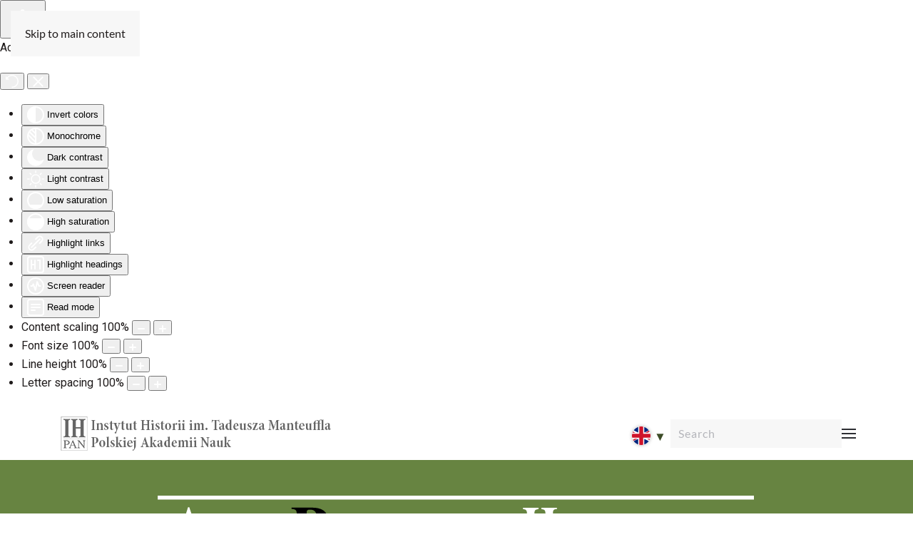

--- FILE ---
content_type: text/html; charset=utf-8
request_url: https://aph-ihpan.edu.pl/en/volume-110
body_size: 10372
content:
<!DOCTYPE html>
<html lang="en-gb" dir="ltr">
    <head>
        <meta name="viewport" content="width=device-width, initial-scale=1">
        <link rel="icon" href="/templates/yootheme/packages/theme-joomla/assets/images/favicon.png" sizes="any">
                <link rel="apple-touch-icon" href="/templates/yootheme/packages/theme-joomla/assets/images/apple-touch-icon.png">
        <meta charset="utf-8">
	<meta name="author" content="Super User">
	<meta name="description" content="joomla">
	<meta name="generator" content="Joomla! - Open Source Content Management">
	<title>Volume 110</title>
	<link href="https://aph-ihpan.edu.pl/en/szukaj?format=opensearch" rel="search" title="OpenSearch Acta Poloniae Historica" type="application/opensearchdescription+xml">
<link href="/media/vendor/joomla-custom-elements/css/joomla-alert.min.css?0.2.0" rel="stylesheet" />
	<link href="/media/system/css/joomla-fontawesome.min.css?4.5.13" rel="preload" as="style" onload="this.onload=null;this.rel='stylesheet'" />
	<link href="/templates/yootheme/css/theme.9.css?1747329316" rel="stylesheet" />
	<link href="/templates/yootheme/css/custom.css?4.5.13" rel="stylesheet" />
	<link href="/media/mod_languages/css/template.min.css?cd012c79d0c1db2f5c11225db899d270" rel="stylesheet" />
	<link href="/plugins/system/djaccessibility/module/assets/css/accessibility.css?1.12" rel="stylesheet" />
	<link href="https://fonts.googleapis.com/css2?family=Roboto:wght@400;700&amp;display=swap" rel="stylesheet" />
	<style>.djacc { font-family: Roboto, sans-serif; }</style>
	<style>.djacc--sticky.djacc-popup { margin: 20px 20px; }</style>
<script src="/media/vendor/awesomplete/js/awesomplete.min.js?1.1.5" defer></script>
	<script type="application/json" class="joomla-script-options new">{"joomla.jtext":{"JLIB_JS_AJAX_ERROR_OTHER":"An error has occurred while fetching the JSON data: HTTP %s status code.","JLIB_JS_AJAX_ERROR_PARSE":"A parse error has occurred while processing the following JSON data:<br><code style=\"color:inherit;white-space:pre-wrap;padding:0;margin:0;border:0;background:inherit;\">%s<\/code>","ERROR":"Error","MESSAGE":"Message","NOTICE":"Notice","WARNING":"Warning","JCLOSE":"Close","JOK":"OK","JOPEN":"Open"},"finder-search":{"url":"\/en\/component\/finder\/?task=suggestions.suggest&amp;format=json&amp;tmpl=component&amp;Itemid=151"},"system.paths":{"root":"","rootFull":"https:\/\/aph-ihpan.edu.pl\/","base":"","baseFull":"https:\/\/aph-ihpan.edu.pl\/"},"csrf.token":"dff17d6e92a08513a01e9c38f314a8e1"}</script>
	<script src="/media/system/js/core.min.js?37ffe4186289eba9c5df81bea44080aff77b9684"></script>
	<script src="/media/vendor/webcomponentsjs/js/webcomponents-bundle.min.js?2.8.0" nomodule defer></script>
	<script src="/media/com_finder/js/finder-es5.min.js?e6d3d1f535e33b5641e406eb08d15093e7038cc2" nomodule defer></script>
	<script src="/media/system/js/messages-es5.min.js?c29829fd2432533d05b15b771f86c6637708bd9d" nomodule defer></script>
	<script src="/media/system/js/joomla-hidden-mail-es5.min.js?b2c8377606bb898b64d21e2d06c6bb925371b9c3" nomodule defer></script>
	<script src="/media/com_finder/js/finder.min.js?a2c3894d062787a266d59d457ffba5481b639f64" type="module"></script>
	<script src="/media/system/js/joomla-hidden-mail.min.js?065992337609bf436e2fedbcbdc3de1406158b97" type="module"></script>
	<script src="/media/system/js/messages.min.js?7f7aa28ac8e8d42145850e8b45b3bc82ff9a6411" type="module"></script>
	<script src="/templates/yootheme/vendor/assets/uikit/dist/js/uikit.min.js?4.5.13"></script>
	<script src="/templates/yootheme/vendor/assets/uikit/dist/js/uikit-icons-fuse.min.js?4.5.13"></script>
	<script src="/templates/yootheme/js/theme.js?4.5.13"></script>
	<script src="/plugins/system/djaccessibility/module/assets/js/accessibility.min.js?1.12"></script>
	<script>window.yootheme ||= {}; var $theme = yootheme.theme = {"i18n":{"close":{"label":"Close"},"totop":{"label":"Back to top"},"marker":{"label":"Open"},"navbarToggleIcon":{"label":"Open Menu"},"paginationPrevious":{"label":"Previous page"},"paginationNext":{"label":"Next Page"},"searchIcon":{"toggle":"Open Search","submit":"Submit Search"},"slider":{"next":"Next slide","previous":"Previous slide","slideX":"Slide %s","slideLabel":"%s of %s"},"slideshow":{"next":"Next slide","previous":"Previous slide","slideX":"Slide %s","slideLabel":"%s of %s"},"lightboxPanel":{"next":"Next slide","previous":"Previous slide","slideLabel":"%s of %s","close":"Close"}}};</script>
	<script>new DJAccessibility( {"cms":"joomla","yootheme":true,"position":"sticky","mobile_position":"sticky","layout":"popup","mobile_layout":"popup","align_position_popup":"bottom left","align_position_toolbar":"bottom center","align_mobile_position":"bottom right","breakpoint":"767px","direction":"top left","space":"true","version":"dmVyc2lvbnBybw==","speech_pitch":"1","speech_rate":"1","speech_volume":"1","ajax_url":"?option=com_ajax&plugin=Djaccessibility&format=raw"} )</script>

    </head>
    <body class=""><section class="djacc djacc-container djacc-popup djacc--hidden djacc--dark djacc--bottom-left">
			<button class="djacc__openbtn djacc__openbtn--default" aria-label="Open accessibility tools" title="Open accessibility tools">
			<svg xmlns="http://www.w3.org/2000/svg" width="48" height="48" viewBox="0 0 48 48">
				<path d="M1480.443,27.01l-3.891-7.51-3.89,7.51a1,1,0,0,1-.89.54,1.073,1.073,0,0,1-.46-.11,1,1,0,0,1-.43-1.35l4.67-9V10.21l-8.81-2.34a1,1,0,1,1,.51-1.93l9.3,2.47,9.3-2.47a1,1,0,0,1,.509,1.93l-8.81,2.34V17.09l4.66,9a1,1,0,1,1-1.769.92ZM1473.583,3a3,3,0,1,1,3,3A3,3,0,0,1,1473.583,3Zm2,0a1,1,0,1,0,1-1A1,1,0,0,0,1475.583,3Z" transform="translate(-1453 10.217)" fill="#fff"/>
			</svg>
		</button>
		<div class="djacc__panel">
		<div class="djacc__header">
			<p class="djacc__title">Accessibility Tools</p>
			<button class="djacc__reset" aria-label="Reset" title="Reset">
				<svg xmlns="http://www.w3.org/2000/svg" width="18" height="18" viewBox="0 0 18 18">
					<path d="M9,18a.75.75,0,0,1,0-1.5,7.5,7.5,0,1,0,0-15A7.531,7.531,0,0,0,2.507,5.25H3.75a.75.75,0,0,1,0,1.5h-3A.75.75,0,0,1,0,6V3A.75.75,0,0,1,1.5,3V4.019A9.089,9.089,0,0,1,2.636,2.636,9,9,0,0,1,15.364,15.365,8.94,8.94,0,0,1,9,18Z" fill="#fff"/>
				</svg>
			</button>
			<button class="djacc__close" aria-label="Close accessibility tools" title="Close accessibility tools">
				<svg xmlns="http://www.w3.org/2000/svg" width="14.828" height="14.828" viewBox="0 0 14.828 14.828">
					<g transform="translate(-1842.883 -1004.883)">
						<line x2="12" y2="12" transform="translate(1844.297 1006.297)" fill="none" stroke="#fff" stroke-linecap="round" stroke-width="2"/>
						<line x1="12" y2="12" transform="translate(1844.297 1006.297)" fill="none" stroke="#fff" stroke-linecap="round" stroke-width="2"/>
					</g>
				</svg>
			</button>
		</div>
		<ul class="djacc__list">
			<li class="djacc__item djacc__item--contrast">
				<button class="djacc__btn djacc__btn--invert-colors" title="Invert colors">
					<svg xmlns="http://www.w3.org/2000/svg" width="24" height="24" viewBox="0 0 24 24">
						<g fill="none" stroke="#fff" stroke-width="2">
							<circle cx="12" cy="12" r="12" stroke="none"/>
							<circle cx="12" cy="12" r="11" fill="none"/>
						</g>
						<path d="M0,12A12,12,0,0,1,12,0V24A12,12,0,0,1,0,12Z" fill="#fff"/>
					</svg>
					<span class="djacc_btn-label">Invert colors</span>
				</button>
			</li>
			<li class="djacc__item djacc__item--contrast">
				<button class="djacc__btn djacc__btn--monochrome" title="Monochrome">
					<svg xmlns="http://www.w3.org/2000/svg" width="24" height="24" viewBox="0 0 24 24">
						<g fill="none" stroke="#fff" stroke-width="2">
							<circle cx="12" cy="12" r="12" stroke="none"/>
							<circle cx="12" cy="12" r="11" fill="none"/>
						</g>
						<line y2="21" transform="translate(12 1.5)" fill="none" stroke="#fff" stroke-linecap="round" stroke-width="2"/>
						<path d="M5.853,7.267a12.041,12.041,0,0,1,1.625-1.2l6.3,6.3v2.829Z" transform="translate(-0.778 -4.278)" fill="#fff"/>
						<path d="M3.2,6.333A12.006,12.006,0,0,1,4.314,4.622l9.464,9.464v2.829Z" transform="translate(-0.778)" fill="#fff"/>
						<path d="M1.823,10.959a11.953,11.953,0,0,1,.45-2.378l11.506,11.5v2.829Z" transform="translate(-0.778)" fill="#fff"/>
					</svg>
					<span class="djacc_btn-label">Monochrome</span>
				</button>
			</li>
			<li class="djacc__item djacc__item--contrast">
				<button class="djacc__btn djacc__btn--dark-contrast" title="Dark contrast">
					<svg xmlns="http://www.w3.org/2000/svg" width="24" height="24" viewBox="0 0 24 24">
						<path d="M12,27A12,12,0,0,1,9.638,3.232a10,10,0,0,0,14.13,14.13A12,12,0,0,1,12,27Z" transform="translate(0 -3.232)" fill="#fff"/>
					</svg>
					<span class="djacc_btn-label">Dark contrast</span>
				</button>
			</li>
			<li class="djacc__item djacc__item--contrast">
				<button class="djacc__btn djacc__btn--light-contrast" title="Light contrast">
					<svg xmlns="http://www.w3.org/2000/svg" width="24" height="24" viewBox="0 0 32 32">
						<g transform="translate(7 7)" fill="none" stroke="#fff" stroke-width="2">
							<circle cx="9" cy="9" r="9" stroke="none"/>
							<circle cx="9" cy="9" r="8" fill="none"/>
						</g>
						<rect width="2" height="5" rx="1" transform="translate(15)" fill="#fff"/>
						<rect width="2" height="5" rx="1" transform="translate(26.607 3.979) rotate(45)" fill="#fff"/>
						<rect width="2" height="5" rx="1" transform="translate(32 15) rotate(90)" fill="#fff"/>
						<rect width="2" height="5" rx="1" transform="translate(28.021 26.607) rotate(135)" fill="#fff"/>
						<rect width="2" height="5" rx="1" transform="translate(15 27)" fill="#fff"/>
						<rect width="2" height="5" rx="1" transform="translate(7.515 23.071) rotate(45)" fill="#fff"/>
						<rect width="2" height="5" rx="1" transform="translate(5 15) rotate(90)" fill="#fff"/>
						<rect width="2" height="5" rx="1" transform="translate(8.929 7.515) rotate(135)" fill="#fff"/>
					</svg>
					<span class="djacc_btn-label">Light contrast</span>
				</button>
			</li>
			
			<li class="djacc__item djacc__item--contrast">
				<button class="djacc__btn djacc__btn--low-saturation" title="Low saturation">
					<svg xmlns="http://www.w3.org/2000/svg" width="24" height="24" viewBox="0 0 24 24">
						<g fill="none" stroke="#fff" stroke-width="2">
							<circle cx="12" cy="12" r="12" stroke="none"/>
							<circle cx="12" cy="12" r="11" fill="none"/>
						</g>
						<path d="M0,12A12,12,0,0,1,6,1.6V22.394A12,12,0,0,1,0,12Z" transform="translate(0 24) rotate(-90)" fill="#fff"/>
					</svg>
					<span class="djacc_btn-label">Low saturation</span>
				</button>
			</li>
			<li class="djacc__item djacc__item--contrast">
				<button class="djacc__btn djacc__btn--high-saturation" title="High saturation">
					<svg xmlns="http://www.w3.org/2000/svg" width="24" height="24" viewBox="0 0 24 24">
						<g fill="none" stroke="#fff" stroke-width="2">
							<circle cx="12" cy="12" r="12" stroke="none"/>
							<circle cx="12" cy="12" r="11" fill="none"/>
						</g>
						<path d="M0,12A12.006,12.006,0,0,1,17,1.088V22.911A12.006,12.006,0,0,1,0,12Z" transform="translate(0 24) rotate(-90)" fill="#fff"/>
					</svg>
					<span class="djacc_btn-label">High saturation</span>
				</button>
			</li>
			<li class="djacc__item">
				<button class="djacc__btn djacc__btn--highlight-links" title="Highlight links">
					<svg xmlns="http://www.w3.org/2000/svg" width="24" height="24" viewBox="0 0 24 24">
						<rect width="24" height="24" fill="none"/>
						<path d="M3.535,21.92a5.005,5.005,0,0,1,0-7.071L6.364,12.02a1,1,0,0,1,1.415,1.413L4.95,16.263a3,3,0,0,0,4.243,4.243l2.828-2.828h0a1,1,0,1,1,1.414,1.415L10.607,21.92a5,5,0,0,1-7.072,0Zm2.829-2.828a1,1,0,0,1,0-1.415L17.678,6.364a1,1,0,1,1,1.415,1.414L7.779,19.092a1,1,0,0,1-1.415,0Zm11.314-5.657a1,1,0,0,1,0-1.413l2.829-2.829A3,3,0,1,0,16.263,4.95L13.436,7.777h0a1,1,0,0,1-1.414-1.414l2.828-2.829a5,5,0,1,1,7.071,7.071l-2.828,2.828a1,1,0,0,1-1.415,0Z" transform="translate(-0.728 -0.728)" fill="#fff"/>
					</svg>
					<span class="djacc_btn-label">Highlight links</span>
				</button>
			</li>
			<li class="djacc__item">
				<button class="djacc__btn djacc__btn--highlight-titles" title="Highlight headings">
					<svg xmlns="http://www.w3.org/2000/svg" width="24" height="24" viewBox="0 0 24 24">
						<rect width="2" height="14" rx="1" transform="translate(5 5)" fill="#fff"/>
						<rect width="2" height="14" rx="1" transform="translate(10 5)" fill="#fff"/>
						<rect width="2" height="14" rx="1" transform="translate(17 5)" fill="#fff"/>
						<rect width="2" height="7" rx="1" transform="translate(12 11) rotate(90)" fill="#fff"/>
						<rect width="2" height="5" rx="1" transform="translate(19 5) rotate(90)" fill="#fff"/>
						<g fill="none" stroke="#fff" stroke-width="2">
							<rect width="24" height="24" rx="4" stroke="none"/>
							<rect x="1" y="1" width="22" height="22" rx="3" fill="none"/>
						</g>
					</svg>
					<span class="djacc_btn-label">Highlight headings</span>
				</button>
			</li>
			<li class="djacc__item">
				<button class="djacc__btn djacc__btn--screen-reader" title="Screen reader">
					<svg xmlns="http://www.w3.org/2000/svg" width="24" height="24" viewBox="0 0 24 24">
						<g fill="none" stroke="#fff" stroke-width="2">
							<circle cx="12" cy="12" r="12" stroke="none"/>
							<circle cx="12" cy="12" r="11" fill="none"/>
						</g>
						<path d="M2907.964,170h1.91l1.369-2.584,2.951,8.363,2.5-11.585L2919,170h2.132" transform="translate(-2902.548 -158)" fill="none" stroke="#fff" stroke-linecap="round" stroke-linejoin="round" stroke-width="2"/>
					</svg>
					<span class="djacc_btn-label">Screen reader</span>
				</button>
			</li>
			<li class="djacc__item">
				<button class="djacc__btn djacc__btn--read-mode" title="Read mode" data-label="Disable Read mode">
					<svg xmlns="http://www.w3.org/2000/svg" width="24" height="24" viewBox="0 0 24 24">
						<g fill="none" stroke="#fff" stroke-width="2">
							<rect width="24" height="24" rx="4" stroke="none"/>
							<rect x="1" y="1" width="22" height="22" rx="3" fill="none"/>
						</g>
						<rect width="14" height="2" rx="1" transform="translate(5 7)" fill="#fff"/>
						<rect width="14" height="2" rx="1" transform="translate(5 11)" fill="#fff"/>
						<rect width="7" height="2" rx="1" transform="translate(5 15)" fill="#fff"/>
					</svg>
					<span class="djacc_btn-label">Read mode</span>
				</button>
			</li>
			<li class="djacc__item djacc__item--full">
				<span class="djacc__arrows djacc__arrows--zoom">
					<span class="djacc__label">Content scaling</span>
					<span class="djacc__bar"></span>
					<span class="djacc__size">100<span class="djacc__percent">%</span></span>
					<button class="djacc__dec" aria-label="Decrease content size" title="Decrease content size">
						<svg xmlns="http://www.w3.org/2000/svg" width="10" height="2" viewBox="0 0 10 2">
							<g transform="translate(1 1)">
								<line x1="8" fill="none" stroke="#fff" stroke-linecap="round" stroke-width="2"/>
							</g>
						</svg>
					</button>
					<button class="djacc__inc" aria-label="Increase content size" title="Increase content size">
						<svg xmlns="http://www.w3.org/2000/svg" width="10" height="10" viewBox="0 0 10 10">
							<g transform="translate(1 1)">
								<line y2="8" transform="translate(4)" fill="none" stroke="#fff" stroke-linecap="round" stroke-width="2"/>
								<line x1="8" transform="translate(0 4)" fill="none" stroke="#fff" stroke-linecap="round" stroke-width="2"/>
							</g>
						</svg>
					</button>
				</span>
			</li>
			<li class="djacc__item djacc__item--full">
				<span class="djacc__arrows djacc__arrows--font-size">
					<span class="djacc__label">Font size</span>
					<span class="djacc__bar"></span>
					<span class="djacc__size">100<span class="djacc__percent">%</span></span>
					<button class="djacc__dec" aria-label="Decrease font size" title="Decrease font size">
						<svg xmlns="http://www.w3.org/2000/svg" width="10" height="2" viewBox="0 0 10 2">
							<g transform="translate(1 1)">
								<line x1="8" fill="none" stroke="#fff" stroke-linecap="round" stroke-width="2"/>
							</g>
						</svg>
					</button>
					<button class="djacc__inc" aria-label="Increase font size" title="Increase font size">
						<svg xmlns="http://www.w3.org/2000/svg" width="10" height="10" viewBox="0 0 10 10">
							<g transform="translate(1 1)">
								<line y2="8" transform="translate(4)" fill="none" stroke="#fff" stroke-linecap="round" stroke-width="2"/>
								<line x1="8" transform="translate(0 4)" fill="none" stroke="#fff" stroke-linecap="round" stroke-width="2"/>
							</g>
						</svg>
					</button>
				</span>
			</li>
			<li class="djacc__item djacc__item--full">
				<span class="djacc__arrows djacc__arrows--line-height">
					<span class="djacc__label">Line height</span>
					<span class="djacc__bar"></span>
					<span class="djacc__size">100<span class="djacc__percent">%</span></span>
					<button class="djacc__dec" aria-label="Decrease line height" title="Decrease line height">
						<svg xmlns="http://www.w3.org/2000/svg" width="10" height="2" viewBox="0 0 10 2">
							<g transform="translate(1 1)">
								<line x1="8" fill="none" stroke="#fff" stroke-linecap="round" stroke-width="2"/>
							</g>
						</svg>
					</button>
					<button class="djacc__inc" aria-label="Increase line height" title="Increase line height">
						<svg xmlns="http://www.w3.org/2000/svg" width="10" height="10" viewBox="0 0 10 10">
							<g transform="translate(1 1)">
								<line y2="8" transform="translate(4)" fill="none" stroke="#fff" stroke-linecap="round" stroke-width="2"/>
								<line x1="8" transform="translate(0 4)" fill="none" stroke="#fff" stroke-linecap="round" stroke-width="2"/>
							</g>
						</svg>
					</button>
				</span>
			</li>
			<li class="djacc__item djacc__item--full">
				<span class="djacc__arrows djacc__arrows--letter-spacing">
					<span class="djacc__label">Letter spacing</span>
					<span class="djacc__bar"></span>
					<span class="djacc__size">100<span class="djacc__percent">%</span></span>
					<button class="djacc__dec" aria-label="Decrease letter space" title="Decrease letter space">
						<svg xmlns="http://www.w3.org/2000/svg" width="10" height="2" viewBox="0 0 10 2">
							<g transform="translate(1 1)">
								<line x1="8" fill="none" stroke="#fff" stroke-linecap="round" stroke-width="2"/>
							</g>
						</svg>
					</button>
					<button class="djacc__inc" aria-label="Increase letter space" title="Increase letter space">
						<svg xmlns="http://www.w3.org/2000/svg" width="10" height="10" viewBox="0 0 10 10">
							<g transform="translate(1 1)">
								<line y2="8" transform="translate(4)" fill="none" stroke="#fff" stroke-linecap="round" stroke-width="2"/>
								<line x1="8" transform="translate(0 4)" fill="none" stroke="#fff" stroke-linecap="round" stroke-width="2"/>
							</g>
						</svg>
					</button>
				</span>
			</li>
					</ul>
			</div>
</section>

        <div class="uk-hidden-visually uk-notification uk-notification-top-left uk-width-auto">
            <div class="uk-notification-message">
                <a href="#tm-main" class="uk-link-reset">Skip to main content</a>
            </div>
        </div>

        
        
        <div class="tm-page">

                        


<header class="tm-header-mobile uk-hidden@m">


    
        <div class="uk-navbar-container">

            <div class="uk-container uk-container-expand">
                <nav class="uk-navbar" uk-navbar="{&quot;align&quot;:&quot;left&quot;,&quot;container&quot;:&quot;.tm-header-mobile&quot;,&quot;boundary&quot;:&quot;.tm-header-mobile .uk-navbar-container&quot;}">

                                        <div class="uk-navbar-left ">

                        
                                                    <a uk-toggle href="#tm-dialog-mobile" class="uk-navbar-toggle">

        
        <div uk-navbar-toggle-icon></div>

        
    </a>
                        
                        
                    </div>
                    
                                        <div class="uk-navbar-center">

                                                    
<div class="uk-navbar-item logo-pan" id="module-108">

    
    
<div class="uk-margin-remove-last-child custom" ><p><a title="Odwiedź stronę www.ihpan.edu.pl" href="https://ihpan.edu.pl/" target="_blank" rel="noopener noreferrer"><img src="/images/IHPAN_logo_main.png" alt="Logo Instytutu Historii Polskiej Akademii Nauk" width="42" height="52" /></a></p></div>

</div>

                        
                        
                    </div>
                    
                    
                </nav>
            </div>

        </div>

    



        <div id="tm-dialog-mobile" uk-offcanvas="container: true; overlay: true" mode="slide">
        <div class="uk-offcanvas-bar uk-flex uk-flex-column">

                        <button class="uk-offcanvas-close uk-close-large" type="button" uk-close uk-toggle="cls: uk-close-large; mode: media; media: @s"></button>
            
                        <div class="uk-margin-auto-bottom">
                
<div class="uk-grid uk-child-width-1-1" uk-grid>    <div>
<div class="uk-panel" id="module-110">

    
    
<div class="uk-panel mod-languages">

    
    
        <ul class="uk-subnav">
                                            <li >
                    <a style="display: flex !important;" href="/pl/volume-110">
                                                    <img title="Polski" src="/media/mod_languages/images/pl2.gif" alt="Polski">                                            </a>
                </li>
                                                            <li class="uk-active">
                    <a style="display: flex !important;" href="https://aph-ihpan.edu.pl/en/volume-110">
                                                    <img title="English" src="/media/mod_languages/images/en2.gif" alt="English">                                            </a>
                </li>
                                    </ul>

    
    
</div>

</div>
</div>    <div>
<div class="uk-panel" id="module-109">

    
    
<ul class="uk-nav uk-nav-default">
    
	<li class="item-151"><a href="/en/">Home</a></li>
	<li class="item-152 uk-parent"><a href="/en/about-us">About us</a>
	<ul class="uk-nav-sub">

		<li class="item-153"><a href="/en/about-us/board-and-staff">Board and Staff</a></li>
		<li class="item-154"><a href="/en/about-us/advisory-committee">Advisory Committee</a></li>
		<li class="item-155"><a href="/en/about-us/focus-and-scope">Focus and Scope</a></li>
		<li class="item-156"><a href="/en/about-us/publication-frequency">Publication Frequency</a></li>
		<li class="item-193"><a href="/en/about-us/open-access-policy">Open Access Policy</a></li>
		<li class="item-157"><a href="/en/about-us/ethical-issues">Ethical Issues</a></li>
		<li class="item-158"><a href="/en/about-us/archiving">Archiving</a></li>
		<li class="item-159"><a href="/en/about-us/journal-indexing">Journal Indexing</a></li>
		<li class="item-266"><a href="/en/about-us/copyrights">Copyrights</a></li>
		<li class="item-267"><a href="/en/about-us/publication-fee">Publication fee</a></li></ul></li>
	<li class="item-160 uk-parent"><a href="/en/for-authors">For Authors</a>
	<ul class="uk-nav-sub">

		<li class="item-163"><a href="/en/for-authors/corrections-retractions">Corrections, Retractions</a></li>
		<li class="item-169"><a href="/en/for-authors/author-self-archiving">Author Self-Archiving</a></li>
		<li class="item-260"><a href="/en/for-authors/call-for-articles">Call For Articles</a></li>
		<li class="item-170"><a href="/en/for-authors/download-for-authors">Download for Authors</a></li>
		<li class="item-220"><a href="/en/for-authors/authorship">Authorship</a></li>
		<li class="item-161"><a href="/en/for-authors/editorial-policy">Editorial Policy</a></li>
		<li class="item-162"><a href="/en/for-authors/conflict-of-interests">Conflict of Interests</a></li>
		<li class="item-164"><a href="/en/for-authors/confidentiality">Confidentiality</a></li>
		<li class="item-221"><a href="/en/for-authors/access-to-and-storage-of-data">Access to and Storage of Data</a></li>
		<li class="item-165"><a href="/en/for-authors/principles-of-peer-review">Principles of Peer Review</a></li>
		<li class="item-166"><a href="/en/for-authors/submission-guidelines">Submission Guidelines</a></li>
		<li class="item-167"><a href="/en/for-authors/quotation-rules">Quotation rules</a></li></ul></li>
	<li class="item-171 uk-parent"><a href="/en/for-reviewers">For Reviewers</a>
	<ul class="uk-nav-sub">

		<li class="item-172"><a href="/en/for-reviewers/reviewers">Reviewers cooperating with the Journal</a></li>
		<li class="item-222"><a href="/en/for-reviewers/ethical-standards-for-peer-reviews">Ethical Standards for Peer Reviews</a></li>
		<li class="item-173"><a href="/en/for-reviewers/download-for-reviewers">Download for Reviewers </a></li></ul></li>
	<li class="item-174"><a href="/en/volumes">Volumes</a></li></ul>

</div>
</div>    <div>
<div class="uk-panel" id="module-tm-2">

    
    

    <form id="search-tm-2" action="/en/szukaj" method="get" role="search" class="uk-search js-finder-searchform uk-search-default uk-width-1-1"><span uk-search-icon></span><input name="q" class="js-finder-search-query uk-search-input" placeholder="Search" required aria-label="Search" type="search"></form>
    

</div>
</div></div>
            </div>
            
            
        </div>
    </div>
    
    
    

</header>




<header class="tm-header uk-visible@m">



        <div uk-sticky media="@m" cls-active="uk-navbar-sticky" sel-target=".uk-navbar-container">
    
        <div class="uk-navbar-container">

            <div class="uk-container">
                <nav class="uk-navbar" uk-navbar="{&quot;align&quot;:&quot;left&quot;,&quot;container&quot;:&quot;.tm-header &gt; [uk-sticky]&quot;,&quot;boundary&quot;:&quot;.tm-header .uk-navbar-container&quot;}">

                                        <div class="uk-navbar-left ">

                                                    
<div class="uk-navbar-item logo-pan" id="module-111">

    
    
<div class="uk-margin-remove-last-child custom" ><p><a title="Odwiedź stronę www.ihpan.edu.pl" href="https://ihpan.edu.pl/en/" target="_blank" rel="noopener noreferrer"><img src="/images/logo-top6.png" alt="Logo Instytutu Historii Polskiej Akademii Nauk" /></a></p></div>

</div>

                        
                                                    
                        
                        
                    </div>
                    
                    
                                        <div class="uk-navbar-right">

                        
                                                    
<div class="uk-navbar-item" id="module-95">

    
    
<div class="uk-panel mod-languages">

    
    
        <div class="uk-inline">

                                                                        <a tabindex="0">
                                            <img src="/media/mod_languages/images/en2.gif" alt="">                                        English                </a>
                            
            <div uk-dropdown="mode: click">
                <ul class="uk-nav uk-dropdown-nav">
                                                                    <li >
                            <a href="/pl/volume-110">
                                                                    <img src="/media/mod_languages/images/pl2.gif" alt="">                                                                Polski                            </a>
                        </li>
                                                                                                        </ul>
            </div>

        </div>

    
    
</div>

</div>

<div class="uk-navbar-item" id="module-tm-1">

    
    

    <form id="search-tm-1" action="/en/szukaj" method="get" role="search" class="uk-search js-finder-searchform uk-search-navbar"><span uk-search-icon></span><input name="q" class="js-finder-search-query uk-search-input" placeholder="Search" required aria-label="Search" type="search"></form>
    

</div>
<a uk-toggle href="#tm-dialog" class="uk-navbar-toggle">

        
        <div uk-navbar-toggle-icon></div>

        
    </a>
                        
                    </div>
                    
                </nav>
            </div>

        </div>

        </div>
    






        <div id="tm-dialog" uk-offcanvas="container: true" mode="slide" flip>
        <div class="uk-offcanvas-bar uk-flex uk-flex-column">

            <button class="uk-offcanvas-close uk-close-large" type="button" uk-close uk-toggle="cls: uk-close-large; mode: media; media: @s"></button>

                        <div class="uk-margin-auto-bottom tm-height-expand">
                
<div class="uk-panel" id="module-102">

    
    
<ul class="uk-nav uk-nav-default">
    
	<li class="item-151"><a href="/en/">Home</a></li>
	<li class="item-152 uk-parent"><a href="/en/about-us">About us</a>
	<ul class="uk-nav-sub">

		<li class="item-153"><a href="/en/about-us/board-and-staff">Board and Staff</a></li>
		<li class="item-154"><a href="/en/about-us/advisory-committee">Advisory Committee</a></li>
		<li class="item-155"><a href="/en/about-us/focus-and-scope">Focus and Scope</a></li>
		<li class="item-156"><a href="/en/about-us/publication-frequency">Publication Frequency</a></li>
		<li class="item-193"><a href="/en/about-us/open-access-policy">Open Access Policy</a></li>
		<li class="item-157"><a href="/en/about-us/ethical-issues">Ethical Issues</a></li>
		<li class="item-158"><a href="/en/about-us/archiving">Archiving</a></li>
		<li class="item-159"><a href="/en/about-us/journal-indexing">Journal Indexing</a></li>
		<li class="item-266"><a href="/en/about-us/copyrights">Copyrights</a></li>
		<li class="item-267"><a href="/en/about-us/publication-fee">Publication fee</a></li></ul></li>
	<li class="item-160 uk-parent"><a href="/en/for-authors">For Authors</a>
	<ul class="uk-nav-sub">

		<li class="item-163"><a href="/en/for-authors/corrections-retractions">Corrections, Retractions</a></li>
		<li class="item-169"><a href="/en/for-authors/author-self-archiving">Author Self-Archiving</a></li>
		<li class="item-260"><a href="/en/for-authors/call-for-articles">Call For Articles</a></li>
		<li class="item-170"><a href="/en/for-authors/download-for-authors">Download for Authors</a></li>
		<li class="item-220"><a href="/en/for-authors/authorship">Authorship</a></li>
		<li class="item-161"><a href="/en/for-authors/editorial-policy">Editorial Policy</a></li>
		<li class="item-162"><a href="/en/for-authors/conflict-of-interests">Conflict of Interests</a></li>
		<li class="item-164"><a href="/en/for-authors/confidentiality">Confidentiality</a></li>
		<li class="item-221"><a href="/en/for-authors/access-to-and-storage-of-data">Access to and Storage of Data</a></li>
		<li class="item-165"><a href="/en/for-authors/principles-of-peer-review">Principles of Peer Review</a></li>
		<li class="item-166"><a href="/en/for-authors/submission-guidelines">Submission Guidelines</a></li>
		<li class="item-167"><a href="/en/for-authors/quotation-rules">Quotation rules</a></li></ul></li>
	<li class="item-171 uk-parent"><a href="/en/for-reviewers">For Reviewers</a>
	<ul class="uk-nav-sub">

		<li class="item-172"><a href="/en/for-reviewers/reviewers">Reviewers cooperating with the Journal</a></li>
		<li class="item-222"><a href="/en/for-reviewers/ethical-standards-for-peer-reviews">Ethical Standards for Peer Reviews</a></li>
		<li class="item-173"><a href="/en/for-reviewers/download-for-reviewers">Download for Reviewers </a></li></ul></li>
	<li class="item-174"><a href="/en/volumes">Volumes</a></li></ul>

</div>

            </div>
            
            
        </div>
    </div>
    
    
    


</header>

            
            <div id="module-103" class="builder"><!-- Builder #module-103 -->
<div class="uk-section-primary uk-section uk-section-small" uk-scrollspy="target: [uk-scrollspy-class]; cls: uk-animation-fade; delay: false;">
    
        
        
        
            
                                <div class="uk-container">                
                    <div class="uk-grid tm-grid-expand uk-grid-column-medium uk-child-width-1-1 uk-grid-margin">
<div class="uk-grid-item-match uk-flex-middle uk-width-1-1">
    
        
            
            
                        <div class="uk-panel uk-width-1-1">            
                
                    
<div class="uk-margin uk-text-center@m uk-text-center" uk-scrollspy-class>
        <a class="el-link" href="/en/"><img src="/images/banner-logo1.svg" width="850" height="108" class="el-image" alt="Logo Acta Poloniae Historica" loading="lazy"></a>    
    
</div>
                
                        </div>            
        
    
</div></div>
                                </div>                
            
        
    
</div>
<div class="uk-section-muted uk-section uk-padding-remove-top uk-padding-remove-bottom">
    
        
        
        
            
                                <div class="uk-container">                
                    <div class="uk-grid tm-grid-expand uk-child-width-1-1 uk-grid-margin">
<div class="uk-width-1-1">
    
        
            
            
            
                
                    

<nav aria-label="Breadcrumb">
    <ul class="uk-breadcrumb uk-margin-remove-bottom" vocab="https://schema.org/" typeof="BreadcrumbList">
    
            <li property="itemListElement" typeof="ListItem">            <a href="/en/" property="item" typeof="WebPage"><span property="name">Home</span></a>
            <meta property="position" content="1">
            </li>    
            <li property="itemListElement" typeof="ListItem">            <span property="name" aria-current="page">Volume 110</span>            <meta property="position" content="2">
            </li>    
    </ul>
</nav>

                
            
        
    
</div></div>
                                </div>                
            
        
    
</div></div>

            <main id="tm-main" >

                
                <div id="system-message-container" aria-live="polite"></div>

                <!-- Builder #page -->
<div class="uk-section-image uk-section" uk-scrollspy="target: [uk-scrollspy-class]; cls: uk-animation-fade; delay: 200;">
    
        
        
        
            
                                <div class="uk-container">                
                    <div class="uk-grid tm-grid-expand uk-margin-large" uk-grid>
<div class="uk-width-1-4@m">
    
        
            
            
            
                
                    <div uk-scrollspy-class="uk-animation-slide-left-small">
<div class="uk-card uk-card-body uk-card-default menu" id="module-94">

    
        <h3 class="uk-h5 uk-heading-divider">

                Volumes        
        </h3>

    
    
<ul class="uk-nav uk-nav-default">
    
	<li class="item-282"><a href="/en/volume-132">Volume 132</a></li>
	<li class="item-281"><a href="/en/volume-131">Volume 131</a></li>
	<li class="item-278"><a href="/en/volume-130">Volume 130</a></li>
	<li class="item-275"><a href="/en/volume-129">Volume 129</a></li>
	<li class="item-257"><a href="/en/volume-128">Volume 128</a></li>
	<li class="item-256"><a href="/en/volume-127">Volume 127</a></li>
	<li class="item-255"><a href="/en/volume-126">Volume 126</a></li>
	<li class="item-254"><a href="/en/volume-125">Volume 125</a></li>
	<li class="item-253"><a href="/en/volume-124">Volume 124</a></li>
	<li class="item-251"><a href="/en/volume-123">Volume 123</a></li>
	<li class="item-237"><a href="/en/volume-122">Volume 122</a></li>
	<li class="item-147"><a href="/en/volume-121">Volume 121</a></li>
	<li class="item-148"><a href="/en/volume-120">Volume 120</a></li>
	<li class="item-149"><a href="/en/volume-119">Volume 119</a></li>
	<li class="item-150"><a href="/en/volume-118">Volume 118</a></li>
	<li class="item-177"><a href="/en/volume-117">Volume 117</a></li>
	<li class="item-179"><a href="/en/volume-116">Volume 116</a></li>
	<li class="item-180"><a href="/en/volume-115">Volume 115</a></li>
	<li class="item-181"><a href="/en/volume-114">Volume 114</a></li>
	<li class="item-182"><a href="/en/volume-113">Volume 113</a></li>
	<li class="item-183"><a href="/en/volume-112">Volume 112</a></li>
	<li class="item-184"><a href="/en/volume-111">Volume 111</a></li>
	<li class="item-185 uk-active"><a href="/en/volume-110">Volume 110</a></li>
	<li class="item-186"><a href="/en/volume-109">Volume 109</a></li>
	<li class="item-187"><a href="/en/volume-108">Volume 108</a></li>
	<li class="item-188"><a href="/en/volume-107">Volume 107</a></li>
	<li class="item-189"><a href="/en/volume-106">Volume 106</a></li>
	<li class="item-190"><a href="/en/volume-105">Volume 105</a></li></ul>

</div>
</div>
                
            
        
    
</div>
<div class="uk-width-3-4@m">
    
        
            
            
            
                
                    
<h2 class="uk-heading-bullet uk-font-secondary uk-margin-medium" uk-scrollspy-class="uk-animation-slide-top-small">        Society in The Polish People’s Republic    </h2>
<h3 class="uk-heading-line uk-font-secondary uk-margin-medium uk-margin-remove-bottom" uk-scrollspy-class="uk-animation-slide-right-small">        <span>Contents</span>
    </h3>
<ul class="uk-list uk-list-striped" uk-scrollspy-class>
    
    
                <li class="el-item">            
        <a href="/images/APH110/110_00_spis.pdf" target="_blank" class="uk-link-toggle">    
        <div class="uk-grid-small uk-child-width-expand uk-flex-nowrap uk-flex-middle" uk-grid>            <div class="uk-width-auto uk-link"><span class="el-image uk-text-primary" uk-icon="icon: file-pdf; width: 40; height: 40;"></span></div>            <div>
                <div class="el-content uk-panel"><span class="uk-link uk-margin-remove-last-child"><p>Table of contents</p></span></div>            </div>
        </div>
        </a>    
        </li>                <li class="el-item">            
        <a href="/images/APH110/110_03_Jarska.pdf" class="uk-link-toggle">    
        <div class="uk-grid-small uk-child-width-expand uk-flex-nowrap uk-flex-middle" uk-grid>            <div class="uk-width-auto uk-link"><span class="el-image uk-text-primary" uk-icon="icon: file-pdf; width: 40; height: 40;"></span></div>            <div>
                <div class="el-content uk-panel"><span class="uk-link uk-margin-remove-last-child"><p>Natalia Jarska, <em>Gender and Labour in Post-War Communist Poland: Female Unemployment 1945–1970</em></p></span></div>            </div>
        </div>
        </a>    
        </li>                <li class="el-item">            
        <a href="/images/APH110/110_04_Jarosz.pdf" class="uk-link-toggle">    
        <div class="uk-grid-small uk-child-width-expand uk-flex-nowrap uk-flex-middle" uk-grid>            <div class="uk-width-auto uk-link"><span class="el-image uk-text-primary" uk-icon="icon: file-pdf; width: 40; height: 40;"></span></div>            <div>
                <div class="el-content uk-panel"><span class="uk-link uk-margin-remove-last-child"><p>Dariusz Jarosz, <em>Old Age in Communist Poland: Preliminary Research Questions</em></p></span></div>            </div>
        </div>
        </a>    
        </li>                <li class="el-item">            
        <a href="/images/APH110/110_05_Kochanowski.pdf" class="uk-link-toggle">    
        <div class="uk-grid-small uk-child-width-expand uk-flex-nowrap uk-flex-middle" uk-grid>            <div class="uk-width-auto uk-link"><span class="el-image uk-text-primary" uk-icon="icon: file-pdf; width: 40; height: 40;"></span></div>            <div>
                <div class="el-content uk-panel"><span class="uk-link uk-margin-remove-last-child"><p>Jerzy Kochanowski, <em>Foreign Residents in Warsaw, 1945–1956</em></p></span></div>            </div>
        </div>
        </a>    
        </li>        
    
    
</ul>
<h3 class="uk-heading-line uk-font-secondary uk-margin-medium uk-margin-remove-bottom" uk-scrollspy-class>        <span>Studies</span>
    </h3>
<ul class="uk-list uk-list-striped" uk-scrollspy-class>
    
    
                <li class="el-item">            
        <a href="/images/APH110/110_01_Tairova.pdf" target="_blank" class="uk-link-toggle">    
        <div class="uk-grid-small uk-child-width-expand uk-flex-nowrap uk-flex-middle" uk-grid>            <div class="uk-width-auto uk-link"><span class="el-image uk-text-primary" uk-icon="icon: file-pdf; width: 40; height: 40;"></span></div>            <div>
                <div class="el-content uk-panel"><span class="uk-link uk-margin-remove-last-child"><p>Tatyana Tairova-Yakovleva, <em>The Role of the Religious Factor and Patriarch Nikon in the Unification of Ukraine and Muscovy</em></p></span></div>            </div>
        </div>
        </a>    
        </li>                <li class="el-item">            
        <a href="/images/APH110/110_02_Holubec.pdf" target="_blank" class="uk-link-toggle">    
        <div class="uk-grid-small uk-child-width-expand uk-flex-nowrap uk-flex-middle" uk-grid>            <div class="uk-width-auto uk-link"><span class="el-image uk-text-primary" uk-icon="icon: file-pdf; width: 40; height: 40;"></span></div>            <div>
                <div class="el-content uk-panel"><span class="uk-link uk-margin-remove-last-child"><p>Stanislav Holubec, <em>A ‘Golden Twenty Years’, or a Bad Stepmother?</em><br /><em>Czech Communist and Post-Communist Narratives on Everyday Life in Interwar Czechoslovakia</em></p></span></div>            </div>
        </div>
        </a>    
        </li>        
    
    
</ul>
<h3 class="uk-heading-line uk-font-secondary uk-margin-medium uk-margin-remove-bottom" uk-scrollspy-class>        <span>Archive</span>
    </h3>
<ul class="uk-list uk-list-striped" uk-scrollspy-class>
    
    
                <li class="el-item">            
        <a href="/images/APH110/110_06_Kersten.pdf" target="_blank" class="uk-link-toggle">    
        <div class="uk-grid-small uk-child-width-expand uk-flex-nowrap uk-flex-middle" uk-grid>            <div class="uk-width-auto uk-link"><span class="el-image uk-text-primary" uk-icon="icon: file-pdf; width: 40; height: 40;"></span></div>            <div>
                <div class="el-content uk-panel"><span class="uk-link uk-margin-remove-last-child"><p>Krystyna Kersten, <em>Troubles of a Historian</em></p></span></div>            </div>
        </div>
        </a>    
        </li>        
    
    
</ul>
<h3 class="uk-heading-line uk-font-secondary uk-margin-medium uk-margin-remove-bottom" uk-scrollspy-class>        <span>Reviews</span>
    </h3>
<ul class="uk-list uk-list-striped" uk-scrollspy-class>
    
    
                <li class="el-item">            
        <a href="/images/APH110/110_07_Alvarez.pdf" target="_blank" class="uk-link-toggle">    
        <div class="uk-grid-small uk-child-width-expand uk-flex-nowrap uk-flex-middle" uk-grid>            <div class="uk-width-auto uk-link"><span class="el-image uk-text-primary" uk-icon="icon: file-pdf; width: 40; height: 40;"></span></div>            <div>
                <div class="el-content uk-panel"><span class="uk-link uk-margin-remove-last-child"><p>Cristina Álvarez González, <em>Historical Studies on East-Central Europe in the Twentieth Century: an Overview from Spain</em></p></span></div>            </div>
        </div>
        </a>    
        </li>                <li class="el-item">            
        <a href="/images/APH110/110_08_Reviews.pdf" target="_blank" class="uk-link-toggle">    
        <div class="uk-grid-small uk-child-width-expand uk-flex-nowrap uk-flex-middle" uk-grid>            <div class="uk-width-auto uk-link"><span class="el-image uk-text-primary" uk-icon="icon: file-pdf; width: 40; height: 40;"></span></div>            <div>
                <div class="el-content uk-panel"><span class="uk-link uk-margin-remove-last-child"><p>Reviews</p></span></div>            </div>
        </div>
        </a>    
        </li>        
    
    
</ul><div class="uk-panel uk-margin" uk-scrollspy-class><ul>
<li>Doubravka Olšáková, Věda jde k lidu! Československá společnost pro šíření politických znalostí a popularizace věd v Československu ve 20. století [Science goes to people! The Society for dissemination of political and scientifi c knowledge and the popularisation of sciences in Czechoslovakia during the 20th century] – Maciej Górny;</li>
<li>Katherine Lebow, Unfi nished Utopia. Nowa Huta, Stalinism, and Polish Society, 1949–1956 – Dariusz Jarosz;</li>
<li>Yaman Kouli, Wissen und nach-industrielle Produktion. Das Beispiel der gescheiterten Rekonstruktion Niederschlesiens 1936–1945 – Jędrzej Chumiński;</li>
<li>Dariusz Gawin, Wielki zwrot. Ewolucja lewicy i odrodzenie idei społeczeństwa obywatelskiego 1956–1976 [The big change: An evolution<br />of the Left and a revival of the idea of civil society in 1956–76] – Bartosz Kaliski;</li>
<li>Cristina Petrescu, From Robin Hood to Don Quixote: Resistance and Dissent in Communist Romania – Maciej Górny</li>
</ul></div>
<h3 class="uk-heading-line uk-font-secondary uk-margin-medium uk-margin-remove-bottom" uk-scrollspy-class>        <span>Short notes</span>
    </h3>
<ul class="uk-list uk-list-striped" uk-scrollspy-class>
    
    
                <li class="el-item">            
        <a href="/images/APH114/14-Chronicle.pdf" target="_blank" class="uk-link-toggle">    
        <div class="uk-grid-small uk-child-width-expand uk-flex-nowrap uk-flex-middle" uk-grid>            <div class="uk-width-auto uk-link"><span class="el-image uk-text-primary" uk-icon="icon: file-pdf; width: 40; height: 40;"></span></div>            <div>
                <div class="el-content uk-panel"><span class="uk-link uk-margin-remove-last-child"><p>Two Hundred Years of the University of Warsaw: A Summary Attempt – Tomasz Kizwalter and Wojciech Tygielski;<br />The Hero Fortress Revisited. Controversies over the Brest Fortress – Felix Ackermann</p></span></div>            </div>
        </div>
        </a>    
        </li>        
    
    
</ul>
<h3 class="uk-heading-line uk-font-secondary uk-margin-medium uk-margin-remove-bottom" uk-scrollspy-class>        <span>Pro Memoria</span>
    </h3>
<ul class="uk-list uk-list-striped" uk-scrollspy-class>
    
    
                <li class="el-item">            
        <a href="/images/APH110/110_10_Sosnowska.pdf" target="_blank" class="uk-link-toggle">    
        <div class="uk-grid-small uk-child-width-expand uk-flex-nowrap uk-flex-middle" uk-grid>            <div class="uk-width-auto uk-link"><span class="el-image uk-text-primary" uk-icon="icon: file-pdf; width: 40; height: 40;"></span></div>            <div>
                <div class="el-content uk-panel"><span class="uk-link uk-margin-remove-last-child"><p>Jacek Kochanowicz 15 April 1946 – 2 October 2014 – Anna Sosnowska</p></span></div>            </div>
        </div>
        </a>    
        </li>        
    
    
</ul>
                
            
        
    
</div></div>
                                </div>                
            
        
    
</div>

                
            </main>

            <div id="module-113" class="builder"><!-- Builder #module-113 -->
<div class="stopka uk-section-muted uk-section uk-section-small">
    
        
        
        
            
                                <div class="uk-container">                
                    <div class="uk-grid tm-grid-expand uk-grid-column-medium uk-grid-margin" uk-grid>
<div class="uk-width-1-3@m">
    
        
            
            
            
                
                    <div class="uk-panel uk-text-lead uk-position-relative uk-margin uk-margin-remove-bottom uk-text-left@m uk-text-center uk-visible@m" style="left: 30px;"><p>Acta Poloniae Historica</p></div><div class="uk-panel uk-text-lead uk-margin uk-margin-remove-bottom uk-text-left@m uk-text-center uk-hidden@m"><p>Acta Poloniae Historica</p></div>
<ul class="uk-list uk-position-relative uk-margin-small uk-margin-remove-top uk-margin-remove-bottom uk-text-left@m uk-text-center uk-visible@m" style="left: 30px;">
    
    
                <li class="el-item">            <div class="el-content uk-panel"><a href="https://ihpan.edu.pl/" target="_blank" class="el-link uk-margin-remove-last-child"><p><strong>Instytut Historii im. Tadeusza Manteuffla </strong><br /><strong>Polskiej Akademii Nauk</strong></p></a></div>        </li>        
    
    
</ul>
<ul class="uk-list uk-margin-small uk-margin-remove-top uk-margin-remove-bottom uk-text-left@m uk-text-center uk-hidden@m">
    
    
                <li class="el-item">            <div class="el-content uk-panel"><a href="https://ihpan.edu.pl/" target="_blank" class="el-link uk-margin-remove-last-child"><p><strong>Instytut Historii </strong><br /><strong>im. Tadeusza Manteuffla</strong></p></a></div>        </li>        
    
    
</ul>
<ul class="uk-list uk-margin-remove-top uk-text-left@m uk-text-center uk-visible@m">
    
    
                <li class="el-item">            
        <a href="https://www.google.com/maps/place/Instytut+Historii+im.+T.+Manteuffla+PAN/@52.249731,21.0113578,15z/data=!4m2!3m1!1s0x0:0xa6f4216dddb40c11?sa=X&amp;ved=2ahUKEwjP9ZzE59DrAhWHDewKHdr8Dy0Q_BIwCnoECBMQCA" target="_blank" class="uk-link-toggle">    
        <div class="uk-grid-small uk-child-width-expand uk-flex-nowrap uk-flex-middle" uk-grid>            <div class="uk-width-auto uk-link"><span class="el-image" uk-icon="icon: location;"></span></div>            <div>
                <div class="el-content uk-panel"><span class="uk-link uk-margin-remove-last-child"><p>Rynek Starego Miasta 31<br /> 00-272 Warszawa</p></span></div>            </div>
        </div>
        </a>    
        </li>                <li class="el-item">            
        <a href="mailto:aph@ihpan.edu.pl" class="uk-link-toggle">    
        <div class="uk-grid-small uk-child-width-expand uk-flex-nowrap uk-flex-middle" uk-grid>            <div class="uk-width-auto uk-link"><span class="el-image" uk-icon="icon: mail;"></span></div>            <div>
                <div class="el-content uk-panel"><span class="uk-link uk-margin-remove-last-child"><p><joomla-hidden-mail  is-link="1" is-email="1" first="YXBo" last="aWhwYW4uZWR1LnBs" text="YXBoQGlocGFuLmVkdS5wbA==" base="" >This email address is being protected from spambots. You need JavaScript enabled to view it.</joomla-hidden-mail></p></span></div>            </div>
        </div>
        </a>    
        </li>                <li class="el-item">            
        <a href="mailto:actapoloniaehistorica@gmail.com" class="uk-link-toggle">    
        <div class="uk-grid-small uk-child-width-expand uk-flex-nowrap uk-flex-middle" uk-grid>            <div class="uk-width-auto uk-link"><span class="el-image" uk-icon="icon: mail;"></span></div>            <div>
                <div class="el-content uk-panel"><span class="uk-link uk-margin-remove-last-child"><p><joomla-hidden-mail  is-link="1" is-email="1" first="YWN0YXBvbG9uaWFlaGlzdG9yaWNh" last="Z21haWwuY29t" text="YWN0YXBvbG9uaWFlaGlzdG9yaWNhQGdtYWlsLmNvbQ==" base="" >This email address is being protected from spambots. You need JavaScript enabled to view it.</joomla-hidden-mail></p></span></div>            </div>
        </div>
        </a>    
        </li>        
    
    
</ul>
<ul class="uk-list uk-margin-remove-top uk-text-left@m uk-text-center uk-hidden@m">
    
    
                <li class="el-item">            <div class="el-content uk-panel"><a href="https://www.google.com/maps/place/Instytut+Historii+im.+T.+Manteuffla+PAN/@52.249731,21.0113578,15z/data=!4m2!3m1!1s0x0:0xa6f4216dddb40c11?sa=X&amp;ved=2ahUKEwjP9ZzE59DrAhWHDewKHdr8Dy0Q_BIwCnoECBMQCA" target="_blank" class="el-link uk-margin-remove-last-child"><p>Rynek Starego Miasta 31<br /> 00-272 Warszawa</p></a></div>        </li>                <li class="el-item">            <div class="el-content uk-panel"><a href="mailto:aph@ihpan.edu.pl" class="el-link uk-margin-remove-last-child"><p><joomla-hidden-mail  is-link="1" is-email="1" first="YXBo" last="aWhwYW4uZWR1LnBs" text="YXBoQGlocGFuLmVkdS5wbA==" base="" >This email address is being protected from spambots. You need JavaScript enabled to view it.</joomla-hidden-mail></p></a></div>        </li>                <li class="el-item">            <div class="el-content uk-panel"><a href="mailto:actapoloniaehistorica@gmail.com" class="el-link uk-margin-remove-last-child"><p><joomla-hidden-mail  is-link="1" is-email="1" first="YWN0YXBvbG9uaWFlaGlzdG9yaWNh" last="Z21haWwuY29t" text="YWN0YXBvbG9uaWFlaGlzdG9yaWNhQGdtYWlsLmNvbQ==" base="" >This email address is being protected from spambots. You need JavaScript enabled to view it.</joomla-hidden-mail></p></a></div>        </li>        
    
    
</ul>
                
            
        
    
</div>
<div class="uk-grid-item-match uk-flex-middle uk-width-1-3@m">
    
        
            
            
                        <div class="uk-panel uk-width-1-1">            
                
                    
                
                        </div>            
        
    
</div>
<div class="uk-width-1-3@m">
    
        
            
            
            
                
                    <div class="uk-panel uk-margin uk-width-medium uk-margin-auto@m uk-margin-auto uk-visible@m"><a href="https://ihpan.edu.pl/en/publishing-department/journals-and-continuous-publications/" target="_blank"><div class="linkos"><span>Czasopisma IH PAN</span><img src="/images/ikony/ico2.svg" alt="ikona"></div></a>
<a href="https://rcin.org.pl/dlibra/results?q=Acta+Poloniae+Historica&action=SimpleSearchAction&type=-6&p=0&language=en" target="_blank"><div class="linkos"><span>RCIN</span><img src="/images/ikony/ico4.svg" alt="ikona"></div></a>
<a href="https://apcz.umk.pl/czasopisma/index.php/APH/issue/archive" target="_blank"><div class="linkos"><span>APCz</span><img src="/images/ikony/ico5.svg" alt="ikona"></div></a></div>
<div class="uk-margin uk-text-center uk-hidden@m">
    
        <div class="uk-grid uk-child-width-1-3" uk-grid>                <div>
<div class="el-item uk-light">
        <a class="uk-flex-1 uk-transition-toggle uk-inline-clip uk-link-toggle" href="https://ihpan.edu.pl/en/publishing-department/journals-and-continuous-publications/">    
        
            
<img src="/images/ikony/ico2.svg" width="100" height="100" alt="Ikona IH PAN" loading="lazy" class="el-image uk-transition-opaque">

            
            
            
        
        </a>    
</div></div>                <div>
<div class="el-item uk-light">
        <a class="uk-flex-1 uk-transition-toggle uk-inline-clip uk-link-toggle" href="https://rcin.org.pl/dlibra/results?q=Acta+Poloniae+Historica&amp;action=SimpleSearchAction&amp;type=-6&amp;p=0&amp;language=en">    
        
            
<img src="/images/ikony/ico4.svg" width="100" height="100" alt="Logo RCIN" loading="lazy" class="el-image uk-transition-opaque">

            
            
            
        
        </a>    
</div></div>                <div>
<div class="el-item uk-light">
        <a class="uk-flex-1 uk-transition-toggle uk-inline-clip uk-link-toggle" href="https://apcz.umk.pl/czasopisma/index.php/APH/issue/archive">    
        
            
<img src="/images/ikony/ico5.svg" width="100" height="100" alt="Logo APCz" loading="lazy" class="el-image uk-transition-opaque">

            
            
            
        
        </a>    
</div></div>                </div>
    
</div>
                
            
        
    
</div></div>
                                </div>                
            
        
    
</div>
<div class="stopka uk-section-default uk-section uk-section-xsmall">
    
        
        
        
            
                                <div class="uk-container">                
                    <div class="uk-grid tm-grid-expand uk-grid-large uk-grid-margin-large" uk-grid>
<div class="uk-width-1-2@m">
    
        
            
            
            
                
                    <div class="uk-panel uk-text-small uk-margin uk-text-left@m uk-text-center"><p>© Copyright by Instytut Historii im. Tadeusza Manteuffla Polskiej Akademii Nauk<br /><a href="/deklaracja-dostepnosci">Deklaracja dostępności</a></p></div>
                
            
        
    
</div>
<div class="uk-width-1-2@m">
    
        
            
            
            
                
                    <div class="uk-panel uk-text-small uk-margin uk-text-right@m uk-text-center"><p><a class="uk-link-muted" href="https://olimpweb.pl/" title="Webdesigners based in Warsaw" target="_blank">Webdesign OlimpWeb</a></p>
<p> </p></div>
                
            
        
    
</div></div>
                                </div>                
            
        
    
</div></div>

            
        </div>

        
        

    </body>
</html>


--- FILE ---
content_type: text/css
request_url: https://aph-ihpan.edu.pl/templates/yootheme/css/custom.css?4.5.13
body_size: 2159
content:

.uk-navbar-container.uk-navbar-sticky {
    box-shadow: 0 3px 3px -1px #cacaca;
}

/* TOP */

.tm-toolbar {
    background: #fff;
}

.logo-pan {
    transition: 300ms;
	opacity: 0.6;
}
.logo-pan:hover {
    transition: 500ms;
    opacity: 1;
}
.uk-navbar-container.uk-navbar-sticky .logo-pan {
    margin-top: 0px;
    transition: 300ms;
}


div.mod-languages img {
    height: 26px;
    width: 26px;
	    border-radius: 100px;
    box-shadow: 0 0 5px 0 #b5b5b5;
}

.mod-languages a {
    font-size: 0px;
}

.mod-languages .uk-dropdown a {
    font-size: 16px;
}
.mod-languages .uk-dropdown {
    padding: 0px 10px;
    top: 35px!important;
    min-width: 130px;
}

.mod-languages a::after {
    content: "▼";
    font-size: 17px;
    position:relative;
    top: 7px;
    left: 2px;
    padding-left:3px;
    color:#3d4d27;
    transition:300ms;
    display: inline-block;
}

.mod-languages a:hover::after {
    content: "▼";
    font-size:17px;
    top: 7px;
    position:relative;
    padding-left:3px;
    color:#000000;
}

.mod-languages ul a::after, .mod-languages ul a:hover::after{
	display:none;
}

/*
div.mod-languages li.uk-active img {
    box-shadow:0 0 4px 2px #95b56c;
}


div.mod-languages li:hover img {
    box-shadow:0 0 4px 2px #95b56c;
}
*/

/* SLIDER */


@media(min-width:1000px){
.uk-slidenav-previous{
    background: #f7f7f7!important;
    box-shadow: -5px 0px 5px 1px #f3f3f3;
}

.uk-slidenav-next{
    background: #f7f7f7!important;
    box-shadow: 5px 0px 5px 1px #f3f3f3;
}

.uk-slidenav-previous:hover{
    background: #f7f7f7;
    box-shadow: -5px 0px 5px 1px #e6e6e6;
}

.uk-slidenav-next:hover{
    background: #f9f9f9;
    box-shadow: 5px 0px 5px 1px #e6e6e6;
}
}
/*

@media(min-width:1000px){
.uk-slidenav-previous{
    background: #f7f7f7!important;
    box-shadow: -5px 0px 5px 1px #f3f3f3;
    border-radius:1000px;
     line-height:50px;
    width:50px!important;
    height:50px!important;
    padding-left: 8px;
    padding-right:11px;
    transition:300ms;
}

.uk-slidenav-next{
    background: #f7f7f7!important;
    box-shadow: 5px 0px 5px 1px #f3f3f3;
    border-radius:1000px;
    line-height:50px;
    width:50px!important;
    height:50px!important;
    padding-left: 11px;
    padding-right:8px;
    transition:300ms;
}

.uk-slidenav-previous:hover{
    background: #f7f7f7;
    box-shadow: -5px 0px 5px 1px #f3f3f3; 
    padding-right: 50px;
    padding-left:0px;
    transition:300ms;;
    padding-right: 30px;
    padding-left:10px;
    transition:300ms;
}

.uk-slidenav-next:hover{
    background: #f9f9f9;
    box-shadow: 5px 0px 5px 1px #f3f3f3;
    padding-right: 10px;
    padding-left:30px;
    transition:300ms;
}
}
*/
.home-slide .el-link {
    display: none;
}

ul.uk-nav.uk-navbar-dropdown-nav li.uk-active {
    background: #5F7729; }

ul.uk-nav.uk-navbar-dropdown-nav li.uk-active a {
    color: #fff; }


.tlo-top-1{
    background-image: url(/images/texture/ricepaper2.png);
    background-repeat: repeat;
}

@media (min-width: 1120px) {
.tm-page-container .tm-page {
    max-width: 1120px;
    background: #fff;
    box-shadow: 0 0 15px 0 #e6e6e6;
}}


/* MENU */
.uk-card-default.menu {
    background: #f5f5f5;
}

.menu .uk-h5 {
    color: #678441;
    background: #e0e0e0;
    margin-left: -30px;
    margin-right: -30px;
    margin-top: -30px;
    padding-left: 30px;
    padding-top: 10px;
    padding-bottom: 10px;
    border-radius: 8px 8px 0 0;
    /* margin-bottom: 10px; */
}

.uk-card-default.uk-card-body .uk-nav-default > li > a{
     border-bottom: 1px solid #efefef;
     border-top: 1px solid #eaeaea;
     padding-top:10px;
     padding-bottom:10px;
 }


.uk-card-default.uk-card-body .uk-nav-default > li > a {
 color:#2e2f34;
 }


.uk-card-default.uk-card-body .uk-nav-default>li>a:hover {
    color: #2e2f34;
    background: #ffffff;
    border-bottom: 1px solid #ffffff;
    border-top: 1px solid #ffffff;
}

.uk-card-default.uk-card-body .uk-nav-default>li.uk-active>a {
        color: #2e2f34;
        background: #dadada;
        border-bottom: 1px solid #dcdcdc;
        border-top: 1px solid #dadada;
}

 .uk-card-default.uk-card-body .uk-nav-default > li:first-child > a{
     border-top:0px;
 }

 .uk-card-default.uk-card-body .uk-nav-default > li:last-child > a{
     border-bottom:0px;
 }
 
 

 
 
 ul.uk-nav-sub {
    padding: 5px 0 5px 10px;
}
 
  .uk-offcanvas-bar ul.uk-nav.uk-nav-default li {
    font-weight:500;
    text-transform:uppercase;
}

.uk-offcanvas-bar ul.uk-nav.uk-nav-default li a {
	border-radius: 8px;
	font-size: 1em;
	color: #678441;
	border-bottom: 1px solid #b5b5b5;
	text-align: left;
	height: auto;
	font-weight: 400;
	line-height: 130%;
	background:#dadada;
	margin-top:15px;
	letter-spacing:0.12em;
}

.uk-offcanvas-bar ul.uk-nav.uk-nav-default li:hover > a {
    background: #678441;
    color: #fff;
}

.uk-offcanvas-bar ul.uk-nav.uk-nav-default ul li a {
	font-size: 1em;
    color: #231f20;
    border-bottom: 1px solid #dcdcdc;
    text-align: left;
    height: auto;
    font-weight: 300;
    line-height: 130%;
    text-transform: initial;
    background: #ebebeb;
    margin-top: 0px;
    padding: 5px 0;
    transition: 300ms;
    letter-spacing: 0.02em;
}

.uk-offcanvas-bar ul.uk-nav.uk-nav-default ul li:hover a {
    font-weight: 300;
    background:#f7f7f7;
    padding-left:5px;
    color: #383838;
}
 
 
 
 /* CONTENT */
 
 .uk-card-small .uk-card-body, .uk-card-small.uk-card-body {
    padding: 30px 20px;
}
 
 .uk-card-default {
    border-radius: 8px;
}

.uk-button {
    border-radius: 8px;
}
 

/* CZCIONKI */
.uk-nav-default {
    font-size: 1.1em;
	letter-spacing: 0.6px;
}
.uk-overlay h3 {
    font-size:19px;
}

/* STOPKA */

.stopka {
    color: #6c6d74;
}

.stopka a {
    text-decoration: none;
    color: #6c6d74;
}

.stopka .uk-button-primary {
    color: #ffffff;
    background: #6f894a;
    border:1px solid #6f894a;
}

.stopka .uk-button-primary:hover {
    color: #6f894a;
    background: #ffffff;
    border:1px solid #6f894a;
}

.stopka .uk-button-text {
    text-align: left;
}

.linkos img {
    width: 50px;
    background: #fff;
    margin: 6px;
    border-radius: 50px;
    border: 1px solid #ececec;
	box-shadow: 0 0 8px 0px #d6d6d6;
}

.linkos img:hover {
    width: 50px;
    background: #fff;
    margin: 6px;
    border-radius: 50px;
    border: 1px solid #ececec;
	box-shadow: 0 0 10px 1px #d6d6d6;
}

.linkos {
    text-align: right;
}

.linkos span {
    margin-right:-70px;
    opacity:0;
    transition:700ms;
    background: #fff;
    padding: 0px;
    border-radius: 8px;
}

.linkos:hover span {
    display: inline-block;
    margin-right:0px;
    opacity:1;
    transition:700ms;
    padding:15px;
}

.linkos2 img {
    width: 50px;
    background: #f1f1f1;
    margin: 6px;
    border-radius: 50px;
}
.linkos2 {
	background:#f1f1f1;
}



/*

.linkos:hover {
    background: #ffffff;
    color: #678441;
}

.linkos:hover img{
    background: #dedede;
    color: #678441;
}
.linkos {
        width: fit-content;
}
*/


/* BUTTONY */

.uk-button-secondary{
    border-bottom: 3px solid #d4d4d4!important;
	transition:200ms;
}

.uk-button-secondary:hover {
    background-color: #ebebeb;
    color: #201c1c;
    border-color: #ebebeb;
    border-bottom: 1px solid #d5d5d5!important;
    margin-top: 2px;
}

.uk-card-default {
    background: #fff;
    border: 2px solid #efefef;
    border-bottom: 4px solid #dadae0;
    transition: 100ms;
    border-radius: 15px;
}

.uk-card-default.uk-card-hover:hover {
    background: #fdfdfd;
    border: 1px solid #e2e2e2;
    border-bottom: 1px solid #dadae0;
    margin-top:3px;
    transition: 200ms;
}

/* GALERIA */

.zoom {
    transform: scale(1);
    transition: 300ms;
}

.zoom img {
	box-shadow:0 0 3px 0 #4b612e;
}

.zoom:hover {
    transform: scale(1.6);
    transition: 500ms;
    position:relative;
    z-index:100;
}

.zoom img:hover {
	box-shadow:0 0 7px 0 #4b612e;
}


.cards {
  display: flex;
}
.card {
  background: white;
  border-radius: 1rem;
  padding: 1.5rem;
  box-shadow: 3px 3px 12px 2px rgba(black, 0.6);
  transition: 0.2s;
}
.card:not(:first-child) {
  margin-left: -2rem;
}
.card:not(:last-child):hover,
.card:not(:last-child):focus-within {
  transform: translateY(-1rem);
  ~ .card {
    transform: translateX(2rem);
  }
}


ul.uk-list .el-content.uk-panel {
    width: 90%;
}
ul.uk-list p {
    margin:0;
}

.bib-link {
    width: 30px;
    height: 30px;
    border: 1px solid #5a7734;
    background:#678441;
    color:#ffffff;
    text-decoration:none;
    display: block;
    position: absolute;
    top: 0;
    right: -7%;
    z-index: 1000;
    text-align:center;
    line-height:30px;
    border-radius:5px;
}


.bib-link:hover {
    width: 30px;
    height: 30px;
    border: 1px solid #5a7734;
    background:#809e59;
    color:#ffffff;
    text-decoration:none;
    display: block;
    position: absolute;
    top: 0;
    right: -7%;
    z-index: 1000;
    text-align:center;
    line-height:30px;
    border-radius:5px;
}

.bib-link:before {
    content: "";
}

.ris-link {
    width: 30px;
    height: 30px;
    border: 1px solid #5a7734;
    background:#678441;
    color:#ffffff;
    text-decoration:none;
    display: block;
    position: absolute;
    top: 0;
    right: -12%;
    z-index: 1000;
    text-align:center;
    line-height:30px;
    border-radius:5px;
}


.ris-link:hover {
    width: 30px;
    height: 30px;
    border: 1px solid #5a7734;
    background:#809e59;
    color:#ffffff;
    text-decoration:none;
    display: block;
    position: absolute;
    top: 0;
    right: -12%;
    z-index: 1000;
    text-align:center;
    line-height:30px;
    border-radius:5px;
}

.bib-link:before {
    content: "";
}

--- FILE ---
content_type: image/svg+xml
request_url: https://aph-ihpan.edu.pl/images/banner-logo1.svg
body_size: 17520
content:
<?xml version="1.0" encoding="utf-8"?>
<!-- Generator: Adobe Illustrator 16.0.0, SVG Export Plug-In . SVG Version: 6.00 Build 0)  -->
<!DOCTYPE svg PUBLIC "-//W3C//DTD SVG 1.1//EN" "http://www.w3.org/Graphics/SVG/1.1/DTD/svg11.dtd">
<svg version="1.1" id="Warstwa_1" xmlns="http://www.w3.org/2000/svg" xmlns:xlink="http://www.w3.org/1999/xlink" x="0px" y="0px"
	 width="543.5px" height="68.5px" viewBox="0 0 543.5 68.5" enable-background="new 0 0 543.5 68.5" xml:space="preserve">
<rect x="-317.173" y="-111.673" display="none" fill="#678442" width="904.355" height="606.941"/>
<path fill="none" stroke="#FFFFFF" stroke-width="3.384" stroke-miterlimit="2.613" d="M3.896,62.595h534.5 M3.896,8.091h534.5"/>
<g>
	<defs>
		<rect id="SVGID_1_" x="-290.516" y="-111.673" width="881.575" height="606.941"/>
	</defs>
	<clipPath id="SVGID_2_">
		<use xlink:href="#SVGID_1_"  overflow="visible"/>
	</clipPath>
	<path clip-path="url(#SVGID_2_)" d="M245.599-71.269v3.707c0.123,0,0.224,0.002,0.299,0.007c0.076,0.005,0.219,0.021,0.429,0.05
		c0.798,0,1.411-0.157,1.839-0.47c0.484-0.362,0.727-0.937,0.727-1.726c0-0.855-0.366-1.444-1.098-1.768
		c-0.456-0.199-1.064-0.299-1.825-0.299c-0.18,0-0.287,0.045-0.319,0.135C245.615-71.542,245.599-71.421,245.599-71.269
		 M244.13-64.411v-6.359c0-0.466-0.047-0.77-0.143-0.912c-0.151-0.229-0.504-0.343-1.056-0.343v-0.271h3.864
		c0.932,0,1.735,0.195,2.41,0.585c0.827,0.475,1.24,1.145,1.24,2.01c0,0.342-0.071,0.67-0.213,0.984
		c-0.144,0.314-0.334,0.584-0.571,0.812c-0.342,0.362-0.799,0.619-1.369,0.77c-0.456,0.124-0.993,0.186-1.611,0.186l-1.083-0.057
		v2.808c0,0.419,0.1,0.699,0.299,0.842c0.2,0.142,0.548,0.214,1.041,0.214v0.285h-4.007v-0.285c0.267-0.048,0.537-0.095,0.813-0.143
		C244.002-63.428,244.13-63.803,244.13-64.411"/>
	<path clip-path="url(#SVGID_2_)" d="M252.756-67.534c0,1.331,0.264,2.393,0.791,3.186c0.527,0.794,1.276,1.191,2.246,1.191
		c1.017,0,1.791-0.442,2.323-1.326c0.476-0.789,0.713-1.825,0.713-3.108c0-1.293-0.257-2.339-0.77-3.137
		c-0.541-0.845-1.287-1.269-2.238-1.269c-1.074,0-1.877,0.485-2.41,1.455C252.975-69.753,252.756-68.751,252.756-67.534
		 M251.116-67.534c0-1.464,0.433-2.657,1.297-3.579c0.865-0.922,1.992-1.383,3.38-1.383c1.303,0,2.406,0.454,3.314,1.362
		c0.908,0.908,1.361,2.079,1.361,3.514c0,1.388-0.428,2.552-1.282,3.494c-0.884,0.978-2.016,1.468-3.394,1.468
		c-1.302,0-2.391-0.419-3.265-1.255C251.587-64.816,251.116-66.023,251.116-67.534"/>
	<path clip-path="url(#SVGID_2_)" d="M262.38-70.771c0-0.475-0.071-0.794-0.214-0.955c-0.171-0.2-0.519-0.299-1.041-0.299v-0.271
		h4.035v0.271c-0.504,0-0.854,0.076-1.048,0.228c-0.195,0.151-0.292,0.451-0.292,0.898v6.986c0,0.142,0.057,0.259,0.171,0.35
		c0.113,0.09,0.318,0.149,0.612,0.178h0.215h0.927c0.902,0,1.539-0.076,1.91-0.231c0.646-0.271,1.141-0.846,1.482-1.722h0.342
		l-0.67,2.48h-7.685v-0.285c0.428,0,0.723-0.052,0.884-0.157c0.248-0.161,0.371-0.48,0.371-0.955V-70.771z"/>
	<path clip-path="url(#SVGID_2_)" d="M274.627-72.182c0.104,0.038,0.205,0.069,0.3,0.092c0.095,0.024,0.209,0.046,0.342,0.065
		c0.134-0.02,0.237-0.063,0.314-0.129c0.076-0.066,0.128-0.18,0.156-0.342h0.3l0.313,3.037h-0.372
		c-0.16-0.685-0.465-1.255-0.911-1.711c-0.484-0.494-1.061-0.742-1.726-0.742c-0.447,0-0.8,0.131-1.062,0.393
		c-0.261,0.261-0.393,0.558-0.393,0.891c0,0.589,0.423,1.164,1.27,1.725c0.085,0.057,0.564,0.347,1.439,0.87
		c0.655,0.38,1.15,0.77,1.483,1.169c0.398,0.485,0.598,1.031,0.598,1.639c0,0.78-0.313,1.412-0.94,1.896
		c-0.58,0.448-1.278,0.671-2.096,0.671c-0.285,0-0.59-0.043-0.913-0.129c-0.39-0.123-0.68-0.213-0.869-0.271
		c-0.085-0.019-0.171-0.037-0.256-0.056c-0.087-0.019-0.148-0.029-0.187-0.029c-0.123,0-0.223,0.038-0.299,0.114
		c-0.076,0.076-0.114,0.2-0.114,0.371h-0.313l-0.413-3.037h0.299c0.513,1.302,1.23,2.11,2.152,2.424
		c0.162,0.038,0.294,0.069,0.393,0.092c0.1,0.024,0.212,0.036,0.335,0.036c0.494,0,0.915-0.145,1.262-0.435
		c0.348-0.29,0.521-0.682,0.521-1.176c0-0.494-0.176-0.922-0.527-1.283c-0.229-0.228-0.647-0.523-1.255-0.884
		c-0.466-0.295-0.932-0.59-1.397-0.884c-0.522-0.361-0.873-0.699-1.055-1.012c-0.114-0.2-0.205-0.407-0.271-0.621
		c-0.066-0.213-0.101-0.425-0.101-0.634c0-0.675,0.235-1.248,0.706-1.718c0.472-0.471,1.11-0.706,1.917-0.706
		c0.191,0,0.396,0.024,0.614,0.071C274.09-72.376,274.342-72.296,274.627-72.182"/>
	<path clip-path="url(#SVGID_2_)" d="M280.844-67.819c0.637-0.57,1.273-1.146,1.91-1.726c0.685-0.636,1.207-1.173,1.568-1.611
		c0.086-0.085,0.129-0.223,0.129-0.413c0-0.181-0.036-0.294-0.109-0.342c-0.074-0.048-0.171-0.079-0.295-0.093
		c-0.123-0.014-0.312-0.021-0.566-0.021v-0.271h3.765v0.271c-0.267,0.019-0.461,0.033-0.584,0.042
		c-0.391,0.048-0.865,0.352-1.427,0.913l-2.865,2.837l4.121,4.435c0.123,0.142,0.289,0.271,0.498,0.385
		c0.313,0.18,0.633,0.27,0.955,0.27v0.285h-4.377v-0.285c0.305,0,0.514-0.007,0.627-0.021c0.114-0.014,0.205-0.038,0.271-0.072
		c0.067-0.033,0.1-0.102,0.1-0.206c0-0.066-0.016-0.143-0.05-0.228c-0.033-0.086-0.078-0.176-0.135-0.271
		c-0.476-0.666-0.989-1.269-1.54-1.811c-0.552-0.542-1.098-1.079-1.64-1.611l-0.356,0.272v2.779c0,0.494,0.09,0.813,0.271,0.955
		c0.18,0.143,0.513,0.214,0.996,0.214v0.285h-4.033v-0.285c0.494,0,0.821-0.066,0.983-0.198c0.199-0.163,0.299-0.486,0.299-0.971
		v-6.486c0-0.486-0.083-0.812-0.249-0.978c-0.167-0.166-0.511-0.249-1.033-0.249v-0.271h4.033v0.271c-0.445,0-0.771,0.066-0.976,0.2
		c-0.121,0.085-0.2,0.228-0.237,0.427c-0.035,0.2-0.055,0.399-0.055,0.6V-67.819z"/>
	<path clip-path="url(#SVGID_2_)" d="M292.649-70.46l-1.652,3.924h3.294L292.649-70.46z M289.47-64.526l3.407-7.941h0.271
		l3.678,8.383c0.152,0.383,0.307,0.639,0.464,0.772c0.157,0.131,0.393,0.198,0.705,0.198v0.256h-3.649v-0.256h0.229
		c0.237,0,0.425-0.041,0.563-0.122c0.139-0.081,0.206-0.218,0.206-0.408c0-0.143-0.039-0.328-0.118-0.559l-0.736-1.749h-3.736
		l-0.703,1.751c-0.018,0.06-0.035,0.136-0.055,0.229c-0.019,0.092-0.031,0.178-0.04,0.256c0,0.226,0.09,0.38,0.271,0.468
		c0.181,0.088,0.423,0.134,0.727,0.134v0.256h-2.809v-0.256c0.257,0,0.461-0.069,0.612-0.205
		C288.994-63.521,289.232-63.925,289.47-64.526"/>
	<path clip-path="url(#SVGID_2_)" d="M305.737-70.46l-1.651,3.924h3.294L305.737-70.46z M302.558-64.526l3.408-7.941h0.271
		l3.679,8.383c0.151,0.383,0.307,0.639,0.464,0.772c0.156,0.131,0.392,0.198,0.705,0.198v0.256h-3.65v-0.256h0.229
		c0.237,0,0.426-0.041,0.563-0.122c0.139-0.081,0.208-0.218,0.208-0.408c0-0.143-0.041-0.328-0.119-0.559l-0.735-1.749h-3.736
		l-0.704,1.751c-0.019,0.06-0.036,0.136-0.055,0.229c-0.02,0.092-0.03,0.178-0.04,0.256c0,0.226,0.09,0.38,0.271,0.468
		c0.181,0.088,0.423,0.134,0.728,0.134v0.256h-2.81v-0.256c0.257,0,0.461-0.069,0.614-0.205
		C302.083-63.521,302.32-63.925,302.558-64.526"/>
	<path clip-path="url(#SVGID_2_)" d="M314.549-67.819c0.637-0.57,1.273-1.146,1.91-1.726c0.685-0.636,1.208-1.173,1.568-1.611
		c0.086-0.085,0.129-0.223,0.129-0.413c0-0.181-0.036-0.294-0.11-0.342c-0.073-0.048-0.17-0.079-0.294-0.093
		c-0.123-0.014-0.312-0.021-0.565-0.021v-0.271h3.764v0.271c-0.267,0.019-0.461,0.033-0.584,0.042
		c-0.391,0.048-0.865,0.352-1.426,0.913l-2.866,2.837l4.121,4.435c0.123,0.142,0.289,0.271,0.5,0.385
		c0.312,0.18,0.631,0.27,0.954,0.27v0.285h-4.378v-0.285c0.305,0,0.514-0.007,0.628-0.021c0.113-0.014,0.204-0.038,0.271-0.072
		c0.067-0.033,0.1-0.102,0.1-0.206c0-0.066-0.016-0.143-0.05-0.228c-0.033-0.086-0.078-0.176-0.135-0.271
		c-0.476-0.666-0.989-1.269-1.54-1.811s-1.098-1.079-1.64-1.611l-0.356,0.272v2.779c0,0.494,0.09,0.813,0.271,0.955
		c0.18,0.143,0.513,0.214,0.998,0.214v0.285h-4.035v-0.285c0.494,0,0.821-0.066,0.983-0.198c0.199-0.163,0.299-0.486,0.299-0.971
		v-6.486c0-0.486-0.081-0.812-0.247-0.978c-0.169-0.166-0.513-0.249-1.035-0.249v-0.271h4.035v0.271c-0.447,0-0.772,0.066-0.978,0.2
		c-0.121,0.085-0.199,0.228-0.237,0.427c-0.035,0.2-0.055,0.399-0.055,0.6V-67.819z"/>
	<path clip-path="url(#SVGID_2_)" d="M326.354-70.46l-1.652,3.924h3.294L326.354-70.46z M323.175-64.526l3.407-7.941h0.271
		l3.678,8.383c0.152,0.383,0.308,0.639,0.464,0.772c0.157,0.131,0.393,0.198,0.705,0.198v0.256h-3.649v-0.256h0.229
		c0.237,0,0.425-0.041,0.563-0.122c0.139-0.081,0.208-0.218,0.208-0.408c0-0.143-0.041-0.328-0.119-0.559l-0.736-1.749h-3.736
		l-0.703,1.751c-0.019,0.06-0.036,0.136-0.056,0.229c-0.019,0.092-0.03,0.178-0.04,0.256c0,0.226,0.09,0.38,0.271,0.468
		c0.182,0.088,0.423,0.134,0.727,0.134v0.256h-2.809v-0.256c0.257,0,0.461-0.069,0.613-0.205
		C322.699-63.521,322.938-63.925,323.175-64.526"/>
	<path clip-path="url(#SVGID_2_)" d="M334.88-71.326v7.414c0,0.2,0.054,0.337,0.158,0.413c0.103,0.077,0.313,0.115,0.627,0.115
		c0.884,0,1.601-0.1,2.152-0.3c0.552-0.199,1.04-0.537,1.469-1.012c0.275-0.323,0.486-0.727,0.635-1.212
		c0.146-0.485,0.22-1.008,0.22-1.568c0-0.58-0.078-1.127-0.235-1.64c-0.156-0.513-0.392-0.931-0.705-1.255
		c-0.476-0.522-1.017-0.886-1.625-1.09c-0.608-0.205-1.303-0.307-2.082-0.307C335.085-71.769,334.88-71.622,334.88-71.326
		 M333.412-70.771c0-0.58-0.101-0.936-0.3-1.069c-0.066-0.048-0.385-0.119-0.955-0.214v-0.242h3.893
		c1.025,0,1.934,0.147,2.723,0.442c0.922,0.333,1.625,0.817,2.11,1.454c0.551,0.731,0.827,1.677,0.827,2.837
		c0,0.608-0.116,1.21-0.35,1.804c-0.232,0.594-0.57,1.102-1.013,1.525s-0.998,0.758-1.668,1.005s-1.371,0.371-2.103,0.371h-4.42
		v-0.285c0.531,0,0.875-0.076,1.026-0.228c0.152-0.152,0.229-0.48,0.229-0.984V-70.771z"/>
	<path clip-path="url(#SVGID_2_)" d="M343.663-70.856c0-0.399-0.066-0.679-0.199-0.841c-0.182-0.219-0.532-0.328-1.056-0.328v-0.271
		h7.57l0.058,2.025h-0.368c-0.087-0.58-0.237-0.965-0.454-1.155c-0.264-0.228-0.766-0.342-1.502-0.342h-2.169
		c-0.134,0-0.235,0.023-0.305,0.071c-0.071,0.048-0.116,0.162-0.137,0.342v0.057v3.18h2.068c0.656,0,1.082-0.079,1.276-0.235
		c0.195-0.158,0.335-0.526,0.421-1.105h0.327v3.321h-0.327c-0.114-0.629-0.229-1.005-0.343-1.121
		c-0.18-0.183-0.641-0.276-1.383-0.276h-2.04v3.65c0,0.2,0.08,0.333,0.236,0.399c0.157,0.067,0.478,0.1,0.963,0.1
		c0.18,0,0.466-0.01,0.855-0.028c0.39-0.02,0.708-0.029,0.955-0.029c0.504-0.047,0.927-0.204,1.269-0.471
		c0.381-0.294,0.699-0.75,0.956-1.368h0.428l-0.642,2.424h-7.714v-0.286c0.466,0,0.791-0.078,0.977-0.235s0.278-0.478,0.278-0.962
		V-70.856z"/>
	<path clip-path="url(#SVGID_2_)" d="M352.503-64.925v-5.974c0-0.38-0.069-0.636-0.204-0.77c-0.184-0.18-0.578-0.299-1.18-0.356
		v-0.271h2.866l3.274,7.198l3.155-7.198h2.838v0.242c-0.504,0.067-0.812,0.148-0.927,0.243c-0.2,0.161-0.3,0.527-0.3,1.097v6.103
		c0,0.684,0.095,1.112,0.286,1.283c0.133,0.124,0.446,0.185,0.94,0.185v0.285h-3.979v-0.285c0.533,0,0.88-0.085,1.04-0.256
		c0.163-0.172,0.244-0.575,0.244-1.212v-6.374l-3.65,8.127h-0.2l-3.563-7.798v5.731c0,0.827,0.124,1.354,0.371,1.583
		c0.142,0.133,0.465,0.199,0.969,0.199v0.285h-3.365v-0.285c0.353,0,0.615-0.038,0.792-0.113c0.176-0.077,0.312-0.205,0.406-0.386
		c0.066-0.123,0.114-0.316,0.143-0.577C352.488-64.48,352.503-64.716,352.503-64.925"/>
	<path clip-path="url(#SVGID_2_)" d="M365.264-70.685c0-0.627-0.101-1.017-0.3-1.169c-0.143-0.114-0.504-0.171-1.084-0.171v-0.271
		h4.221v0.271c-0.514,0-0.856,0.057-1.026,0.171c-0.238,0.161-0.356,0.494-0.356,0.998v6.658c0,0.314,0.067,0.547,0.199,0.699
		c0.209,0.237,0.604,0.356,1.184,0.356v0.285h-4.221v-0.285c0.58,0,0.965-0.09,1.155-0.27c0.152-0.143,0.229-0.424,0.229-0.842
		V-70.685z"/>
	<path clip-path="url(#SVGID_2_)" d="M373.091-70.46l-1.651,3.924h3.293L373.091-70.46z M369.911-64.526l3.408-7.941h0.271
		l3.679,8.383c0.151,0.383,0.307,0.639,0.463,0.772c0.157,0.131,0.393,0.198,0.706,0.198v0.256h-3.65v-0.256h0.229
		c0.237,0,0.426-0.041,0.563-0.122s0.206-0.218,0.206-0.408c0-0.143-0.04-0.328-0.118-0.559l-0.738-1.749h-3.734l-0.703,1.751
		c-0.019,0.06-0.036,0.136-0.055,0.229c-0.02,0.092-0.031,0.178-0.04,0.256c0,0.226,0.09,0.38,0.271,0.468
		c0.181,0.088,0.423,0.134,0.728,0.134v0.256h-2.81v-0.256c0.257,0,0.462-0.069,0.613-0.205
		C369.437-63.521,369.674-63.925,369.911-64.526"/>
	<path clip-path="url(#SVGID_2_)" d="M383-65.024v-6.216c-0.257-0.305-0.447-0.499-0.57-0.585c-0.2-0.133-0.471-0.199-0.813-0.199
		v-0.271h2.452l5.446,6.831l0.028-4.809c0-0.352-0.028-0.661-0.085-0.927c-0.058-0.264-0.167-0.463-0.328-0.596
		c-0.209-0.152-0.523-0.228-0.942-0.228v-0.271h3.337v0.271c-0.475,0-0.803,0.09-0.983,0.271c-0.237,0.237-0.355,0.698-0.355,1.382
		v7.685h-0.243l-6.301-7.827v5.489c0,0.779,0.085,1.288,0.255,1.525c0.172,0.238,0.533,0.357,1.084,0.357v0.285h-3.364v-0.285
		c0.561-0.057,0.907-0.152,1.041-0.285C382.886-63.655,383-64.188,383-65.024"/>
	<path clip-path="url(#SVGID_2_)" d="M396.487-70.46l-1.651,3.924h3.294L396.487-70.46z M393.309-64.526l3.407-7.941h0.271
		l3.68,8.383c0.151,0.383,0.306,0.639,0.463,0.772c0.158,0.131,0.392,0.198,0.705,0.198v0.256h-3.649v-0.256h0.229
		c0.237,0,0.425-0.041,0.563-0.122s0.207-0.218,0.207-0.408c0-0.143-0.041-0.328-0.119-0.559l-0.735-1.749h-3.736l-0.704,1.751
		c-0.017,0.06-0.035,0.136-0.054,0.229c-0.02,0.092-0.031,0.178-0.041,0.256c0,0.226,0.09,0.38,0.271,0.468
		c0.183,0.088,0.424,0.134,0.728,0.134v0.256h-2.809v-0.256c0.257,0,0.461-0.069,0.613-0.205
		C392.834-63.521,393.07-63.925,393.309-64.526"/>
	<path clip-path="url(#SVGID_2_)" d="M410.161-70.215c0-0.751-0.091-1.24-0.271-1.468c-0.182-0.229-0.543-0.342-1.083-0.342v-0.271
		h3.307v0.271c-0.532,0.085-0.846,0.161-0.941,0.228c-0.266,0.189-0.399,0.627-0.399,1.311v4.363c0,0.523-0.073,1.003-0.22,1.44
		c-0.148,0.437-0.364,0.808-0.649,1.112s-0.668,0.532-1.147,0.685c-0.48,0.152-1.029,0.228-1.647,0.228
		c-1.255,0-2.186-0.347-2.794-1.041c-0.257-0.295-0.449-0.646-0.578-1.055c-0.128-0.409-0.192-0.808-0.192-1.198v-4.79
		c0-0.58-0.112-0.941-0.342-1.084c-0.048-0.029-0.361-0.095-0.939-0.199v-0.271h4.033v0.271c-0.295,0.047-0.589,0.09-0.884,0.128
		c-0.267,0.124-0.399,0.456-0.399,0.998v5.118c0,0.276,0.044,0.582,0.128,0.92c0.086,0.338,0.21,0.596,0.372,0.777
		c0.256,0.295,0.553,0.504,0.891,0.627c0.337,0.124,0.7,0.186,1.09,0.186c0.504,0,0.939-0.086,1.305-0.257
		c0.366-0.171,0.674-0.414,0.921-0.727c0.151-0.2,0.263-0.468,0.334-0.806c0.071-0.337,0.107-0.725,0.107-1.162V-70.215z"/>
	<path clip-path="url(#SVGID_2_)" d="M415.607-67.819c0.637-0.57,1.273-1.146,1.91-1.726c0.685-0.636,1.207-1.173,1.568-1.611
		c0.086-0.085,0.128-0.223,0.128-0.413c0-0.181-0.035-0.294-0.108-0.342c-0.074-0.048-0.172-0.079-0.295-0.093
		c-0.124-0.014-0.312-0.021-0.565-0.021v-0.271h3.764v0.271c-0.266,0.019-0.461,0.033-0.585,0.042
		c-0.39,0.048-0.864,0.352-1.425,0.913l-2.866,2.837l4.121,4.435c0.123,0.142,0.289,0.271,0.498,0.385
		c0.314,0.18,0.633,0.27,0.956,0.27v0.285h-4.378v-0.285c0.305,0,0.514-0.007,0.628-0.021c0.113-0.014,0.204-0.038,0.271-0.072
		c0.067-0.033,0.1-0.102,0.1-0.206c0-0.066-0.017-0.143-0.05-0.228c-0.033-0.086-0.078-0.176-0.135-0.271
		c-0.476-0.666-0.989-1.269-1.54-1.811c-0.552-0.542-1.098-1.079-1.64-1.611l-0.356,0.272v2.779c0,0.494,0.09,0.813,0.271,0.955
		c0.18,0.143,0.513,0.214,0.998,0.214v0.285h-4.036v-0.285c0.495,0,0.822-0.066,0.984-0.198c0.199-0.163,0.299-0.486,0.299-0.971
		v-6.486c0-0.486-0.081-0.812-0.247-0.978s-0.513-0.249-1.036-0.249v-0.271h4.036v0.271c-0.447,0-0.773,0.066-0.978,0.2
		c-0.121,0.085-0.199,0.228-0.237,0.427c-0.035,0.2-0.055,0.399-0.055,0.6V-67.819z"/>
	<path clip-path="url(#SVGID_2_)" d="M245.688-47.344c0.587-0.526,1.174-1.056,1.761-1.59c0.631-0.587,1.112-1.082,1.446-1.486
		c0.078-0.078,0.117-0.205,0.117-0.38c0-0.167-0.032-0.272-0.101-0.316s-0.158-0.072-0.271-0.085
		c-0.113-0.014-0.286-0.02-0.521-0.02v-0.25h3.47v0.25c-0.245,0.017-0.425,0.03-0.539,0.039c-0.358,0.044-0.798,0.324-1.313,0.842
		l-2.643,2.615l3.799,4.088c0.113,0.131,0.268,0.249,0.46,0.354c0.289,0.167,0.582,0.25,0.881,0.25v0.263h-4.035v-0.263
		c0.281,0,0.473-0.007,0.578-0.019c0.105-0.014,0.188-0.036,0.25-0.066c0.06-0.031,0.092-0.095,0.092-0.191
		c0-0.061-0.016-0.131-0.046-0.21s-0.072-0.162-0.125-0.25c-0.438-0.614-0.911-1.17-1.419-1.669c-0.508-0.5-1.013-0.995-1.512-1.485
		l-0.328,0.25v2.562c0,0.456,0.082,0.75,0.25,0.881c0.166,0.131,0.473,0.197,0.919,0.197v0.263h-3.72v-0.263
		c0.456,0,0.758-0.061,0.907-0.184c0.185-0.149,0.276-0.447,0.276-0.894v-5.98c0-0.447-0.077-0.747-0.23-0.9
		c-0.152-0.154-0.471-0.23-0.953-0.23v-0.25h3.72v0.25c-0.411,0-0.712,0.061-0.9,0.184c-0.111,0.079-0.183,0.21-0.219,0.394
		c-0.033,0.184-0.05,0.368-0.05,0.552V-47.344z"/>
	<path clip-path="url(#SVGID_2_)" d="M254.151-47.081c0,1.227,0.243,2.206,0.73,2.938c0.487,0.731,1.176,1.097,2.071,1.097
		c0.936,0,1.649-0.407,2.141-1.222c0.438-0.727,0.657-1.683,0.657-2.865c0-1.192-0.236-2.156-0.709-2.892
		c-0.5-0.78-1.188-1.17-2.064-1.17c-0.99,0-1.73,0.447-2.221,1.341C254.354-49.127,254.151-48.202,254.151-47.081 M252.641-47.081
		c0-1.349,0.398-2.449,1.196-3.299c0.797-0.85,1.836-1.275,3.116-1.275c1.198,0,2.218,0.419,3.055,1.256
		c0.837,0.836,1.255,1.916,1.255,3.239c0,1.28-0.394,2.353-1.183,3.221c-0.815,0.902-1.858,1.353-3.127,1.353
		c-1.202,0-2.205-0.385-3.012-1.157C253.076-44.575,252.641-45.687,252.641-47.081"/>
	<path clip-path="url(#SVGID_2_)" d="M263.143-44.676v-5.507c0-0.35-0.063-0.587-0.188-0.71c-0.169-0.166-0.533-0.276-1.087-0.328
		v-0.25h2.642l3.019,6.635l2.909-6.635h2.615v0.224c-0.464,0.061-0.749,0.135-0.854,0.223c-0.185,0.149-0.276,0.486-0.276,1.012
		v5.625c0,0.631,0.087,1.026,0.263,1.183c0.123,0.114,0.411,0.171,0.867,0.171v0.263h-3.667v-0.263c0.49,0,0.812-0.079,0.96-0.236
		c0.149-0.159,0.224-0.531,0.224-1.118v-5.875l-3.365,7.492h-0.184l-3.286-7.19v5.284c0,0.763,0.113,1.248,0.342,1.459
		c0.132,0.123,0.429,0.184,0.894,0.184v0.263h-3.102v-0.263c0.324,0,0.567-0.035,0.729-0.105c0.162-0.07,0.286-0.188,0.374-0.355
		c0.062-0.114,0.105-0.291,0.133-0.532C263.129-44.266,263.143-44.483,263.143-44.676"/>
	<path clip-path="url(#SVGID_2_)" d="M274.905-49.985c0-0.579-0.092-0.938-0.276-1.078c-0.131-0.105-0.464-0.158-0.999-0.158v-0.249
		h3.891v0.249c-0.473,0-0.788,0.053-0.946,0.158c-0.219,0.149-0.329,0.456-0.329,0.92v6.138c0,0.289,0.063,0.504,0.183,0.644
		c0.194,0.219,0.559,0.329,1.093,0.329v0.262h-3.891v-0.262c0.535,0,0.89-0.083,1.065-0.25c0.14-0.131,0.21-0.39,0.21-0.776V-49.985
		z"/>
	<path clip-path="url(#SVGID_2_)" d="M277.993-49.236l0.066-2.234h7.426l0.079,2.234h-0.315c-0.176-0.657-0.303-1.043-0.382-1.157
		c-0.244-0.359-0.714-0.539-1.405-0.539h-1.038v6.901c0,0.403,0.098,0.67,0.295,0.801c0.197,0.132,0.528,0.198,0.992,0.198v0.262
		h-3.851v-0.262c0.455,0,0.767-0.058,0.934-0.171c0.201-0.141,0.302-0.399,0.302-0.776v-6.953h-0.867
		c-0.596,0-1.012,0.088-1.249,0.263c-0.324,0.237-0.552,0.715-0.683,1.433H277.993z"/>
	<path clip-path="url(#SVGID_2_)" d="M287.103-50.143c0-0.368-0.062-0.627-0.185-0.775c-0.166-0.202-0.49-0.303-0.972-0.303v-0.25
		h6.979l0.053,1.867h-0.34c-0.079-0.535-0.22-0.89-0.419-1.065c-0.243-0.21-0.705-0.315-1.384-0.315h-2
		c-0.123,0-0.217,0.022-0.28,0.066c-0.065,0.043-0.107,0.148-0.125,0.315v0.052v2.931h1.905c0.605,0,0.998-0.072,1.177-0.216
		c0.18-0.145,0.31-0.485,0.388-1.019h0.303v3.062h-0.303c-0.105-0.58-0.21-0.926-0.315-1.034c-0.166-0.169-0.591-0.254-1.275-0.254
		h-1.879v3.365c0,0.184,0.072,0.306,0.216,0.368c0.146,0.061,0.441,0.092,0.889,0.092c0.166,0,0.429-0.009,0.788-0.027
		c0.359-0.017,0.652-0.026,0.881-0.026c0.464-0.043,0.854-0.188,1.171-0.434c0.349-0.271,0.643-0.692,0.879-1.261h0.395
		l-0.592,2.234h-7.109v-0.263c0.429,0,0.729-0.072,0.899-0.216c0.171-0.145,0.257-0.441,0.257-0.888V-50.143z"/>
	<path clip-path="url(#SVGID_2_)" d="M294.055-49.236l0.064-2.234h7.428l0.078,2.234h-0.315c-0.175-0.657-0.302-1.043-0.381-1.157
		c-0.246-0.359-0.714-0.539-1.406-0.539h-1.038v6.901c0,0.403,0.099,0.67,0.296,0.801c0.197,0.132,0.527,0.198,0.992,0.198v0.262
		h-3.852v-0.262c0.456,0,0.768-0.058,0.934-0.171c0.201-0.141,0.303-0.399,0.303-0.776v-6.953h-0.868
		c-0.596,0-1.012,0.088-1.248,0.263c-0.324,0.237-0.552,0.715-0.684,1.433H294.055z"/>
	<path clip-path="url(#SVGID_2_)" d="M306.331-44.768v-5.731c-0.236-0.28-0.412-0.459-0.526-0.539
		c-0.184-0.122-0.433-0.184-0.749-0.184v-0.249h2.262l5.02,6.298l0.027-4.434c0-0.324-0.027-0.609-0.079-0.854
		c-0.053-0.244-0.153-0.428-0.302-0.55c-0.193-0.14-0.482-0.211-0.868-0.211v-0.249h3.076v0.249c-0.438,0-0.741,0.084-0.907,0.25
		c-0.219,0.219-0.329,0.644-0.329,1.275v7.084h-0.223l-5.811-7.215v5.06c0,0.718,0.079,1.187,0.237,1.406
		c0.158,0.219,0.491,0.329,0.999,0.329v0.263h-3.103v-0.263c0.518-0.053,0.837-0.14,0.96-0.263
		C306.227-43.505,306.331-43.997,306.331-44.768"/>
	<path clip-path="url(#SVGID_2_)" d="M318.765-49.777l-1.522,3.617h3.036L318.765-49.777z M315.833-44.308l3.144-7.321h0.248
		l3.391,7.728c0.141,0.353,0.283,0.59,0.427,0.713c0.146,0.12,0.362,0.181,0.651,0.181v0.237h-3.365v-0.237h0.211
		c0.219,0,0.393-0.037,0.52-0.112c0.128-0.074,0.19-0.201,0.19-0.377c0-0.131-0.037-0.302-0.109-0.514l-0.68-1.611h-3.442
		l-0.649,1.613c-0.017,0.055-0.033,0.125-0.051,0.21c-0.017,0.086-0.028,0.165-0.037,0.237c0,0.208,0.083,0.35,0.25,0.431
		c0.166,0.082,0.391,0.123,0.67,0.123v0.237h-2.589v-0.237c0.238,0,0.425-0.063,0.565-0.188
		C315.396-43.381,315.614-43.753,315.833-44.308"/>
	<path clip-path="url(#SVGID_2_)" d="M331.369-49.552c0-0.692-0.084-1.143-0.25-1.354c-0.166-0.21-0.5-0.315-0.999-0.315v-0.25h3.05
		v0.25c-0.49,0.079-0.779,0.149-0.868,0.21c-0.244,0.175-0.367,0.578-0.367,1.209v4.022c0,0.482-0.068,0.924-0.204,1.328
		c-0.136,0.403-0.335,0.744-0.599,1.025c-0.263,0.28-0.614,0.49-1.058,0.63c-0.442,0.141-0.948,0.211-1.518,0.211
		c-1.156,0-2.016-0.32-2.576-0.96c-0.237-0.271-0.414-0.595-0.532-0.972c-0.119-0.377-0.178-0.745-0.178-1.104v-4.416
		c0-0.535-0.105-0.868-0.315-0.999c-0.044-0.027-0.333-0.088-0.867-0.184v-0.25h3.72v0.25c-0.272,0.044-0.542,0.083-0.815,0.118
		c-0.245,0.114-0.368,0.421-0.368,0.92v4.718c0,0.254,0.039,0.537,0.118,0.848c0.079,0.312,0.193,0.55,0.342,0.716
		c0.237,0.272,0.511,0.465,0.822,0.579c0.311,0.114,0.646,0.171,1.005,0.171c0.464,0,0.865-0.079,1.203-0.237
		c0.337-0.158,0.62-0.381,0.847-0.67c0.141-0.184,0.243-0.432,0.31-0.742c0.065-0.312,0.099-0.669,0.099-1.072V-49.552z"/>
	<path clip-path="url(#SVGID_2_)" d="M336.39-47.344c0.587-0.526,1.174-1.056,1.761-1.59c0.631-0.587,1.113-1.082,1.446-1.486
		c0.079-0.078,0.118-0.205,0.118-0.38c0-0.167-0.032-0.272-0.101-0.316c-0.067-0.044-0.157-0.072-0.271-0.085
		c-0.114-0.014-0.287-0.02-0.521-0.02v-0.25h3.47v0.25c-0.245,0.017-0.424,0.03-0.538,0.039c-0.36,0.044-0.799,0.324-1.315,0.842
		l-2.642,2.615l3.799,4.088c0.114,0.131,0.267,0.249,0.46,0.354c0.289,0.167,0.583,0.25,0.88,0.25v0.263H338.9v-0.263
		c0.28,0,0.473-0.007,0.578-0.019c0.105-0.014,0.188-0.036,0.249-0.066c0.063-0.031,0.093-0.095,0.093-0.191
		c0-0.061-0.016-0.131-0.047-0.21c-0.029-0.079-0.072-0.162-0.124-0.25c-0.438-0.614-0.912-1.17-1.42-1.669
		c-0.508-0.5-1.012-0.995-1.511-1.485l-0.329,0.25v2.562c0,0.456,0.083,0.75,0.25,0.881c0.166,0.131,0.473,0.197,0.92,0.197v0.263
		h-3.72v-0.263c0.456,0,0.758-0.061,0.907-0.184c0.184-0.149,0.275-0.447,0.275-0.894v-5.98c0-0.447-0.076-0.747-0.229-0.9
		c-0.153-0.154-0.472-0.23-0.953-0.23v-0.25h3.72v0.25c-0.412,0-0.712,0.061-0.899,0.184c-0.112,0.079-0.186,0.21-0.221,0.394
		c-0.032,0.184-0.05,0.368-0.05,0.552V-47.344z"/>
	<path clip-path="url(#SVGID_2_)" d="M347.601-44.229v-5.862c0-0.49-0.092-0.802-0.275-0.933c-0.114-0.088-0.403-0.153-0.867-0.197
		v-0.25h3.64v0.25c-0.481,0-0.806,0.092-0.973,0.276c-0.122,0.14-0.184,0.377-0.184,0.71v2.747h3.982v-2.728
		c0-0.392-0.076-0.646-0.229-0.764c-0.153-0.116-0.462-0.197-0.927-0.241v-0.25h3.666v0.25c-0.445,0-0.73,0.039-0.854,0.119
		c-0.201,0.131-0.301,0.437-0.301,0.919v5.77v0.355c0,0.359,0.059,0.609,0.18,0.749c0.162,0.184,0.488,0.276,0.976,0.276v0.263
		h-3.666v-0.263c0.534,0,0.86-0.076,0.979-0.23c0.119-0.153,0.178-0.571,0.178-1.255v-2.379h-3.982v2.918
		c0,0.359,0.086,0.607,0.257,0.743c0.171,0.135,0.471,0.203,0.899,0.203v0.263h-3.64v-0.263c0.499,0,0.828-0.109,0.985-0.328
		C347.548-43.509,347.601-43.798,347.601-44.229"/>
	<path clip-path="url(#SVGID_2_)" d="M357.208-49.985c0-0.579-0.092-0.938-0.274-1.078c-0.132-0.105-0.465-0.158-1-0.158v-0.249
		h3.891v0.249c-0.472,0-0.789,0.053-0.946,0.158c-0.22,0.149-0.328,0.456-0.328,0.92v6.138c0,0.289,0.061,0.504,0.184,0.644
		c0.193,0.219,0.557,0.329,1.091,0.329v0.262h-3.891v-0.262c0.535,0,0.89-0.083,1.064-0.25c0.141-0.131,0.21-0.39,0.21-0.776
		V-49.985z"/>
	<path clip-path="url(#SVGID_2_)" d="M364.635-51.365c0.097,0.035,0.188,0.063,0.274,0.085c0.089,0.022,0.194,0.042,0.317,0.06
		c0.122-0.018,0.219-0.057,0.289-0.119c0.069-0.061,0.118-0.166,0.144-0.315h0.276l0.289,2.799h-0.342
		c-0.148-0.63-0.429-1.156-0.841-1.577c-0.446-0.455-0.977-0.683-1.59-0.683c-0.412,0-0.738,0.12-0.979,0.361
		c-0.241,0.241-0.361,0.515-0.361,0.822c0,0.543,0.39,1.073,1.17,1.59c0.078,0.053,0.521,0.32,1.327,0.802
		c0.604,0.35,1.061,0.71,1.367,1.077c0.367,0.448,0.552,0.952,0.552,1.512c0,0.719-0.289,1.301-0.868,1.748
		c-0.534,0.412-1.178,0.618-1.932,0.618c-0.263,0-0.543-0.04-0.841-0.118c-0.359-0.114-0.627-0.198-0.802-0.25
		c-0.079-0.017-0.158-0.035-0.237-0.053c-0.078-0.017-0.135-0.026-0.171-0.026c-0.113,0-0.205,0.035-0.275,0.105
		c-0.069,0.07-0.104,0.184-0.104,0.342h-0.289l-0.382-2.8h0.275c0.474,1.201,1.136,1.946,1.985,2.235
		c0.147,0.035,0.27,0.063,0.361,0.085s0.195,0.033,0.309,0.033c0.456,0,0.844-0.134,1.163-0.401c0.32-0.267,0.479-0.629,0.479-1.084
		c0-0.456-0.161-0.85-0.485-1.183c-0.211-0.21-0.596-0.482-1.157-0.815c-0.429-0.272-0.858-0.543-1.288-0.815
		c-0.481-0.333-0.806-0.644-0.972-0.933c-0.105-0.184-0.189-0.374-0.25-0.572c-0.062-0.197-0.092-0.392-0.092-0.585
		c0-0.622,0.217-1.15,0.649-1.584c0.435-0.433,1.023-0.65,1.769-0.65c0.175,0,0.363,0.022,0.565,0.066
		C364.14-51.545,364.372-51.47,364.635-51.365"/>
	<path clip-path="url(#SVGID_2_)" d="M367.618-49.236l0.064-2.234h7.427l0.079,2.234h-0.315c-0.175-0.657-0.302-1.043-0.381-1.157
		c-0.245-0.359-0.714-0.539-1.406-0.539h-1.038v6.901c0,0.403,0.099,0.67,0.295,0.801c0.197,0.132,0.528,0.198,0.993,0.198v0.262
		h-3.852v-0.262c0.456,0,0.767-0.058,0.934-0.171c0.201-0.141,0.303-0.399,0.303-0.776v-6.953h-0.868
		c-0.596,0-1.012,0.088-1.249,0.263c-0.324,0.237-0.552,0.715-0.683,1.433H367.618z"/>
	<path clip-path="url(#SVGID_2_)" d="M377.121-47.081c0,1.227,0.243,2.206,0.729,2.938c0.486,0.731,1.176,1.097,2.07,1.097
		c0.938,0,1.651-0.407,2.142-1.222c0.438-0.727,0.657-1.683,0.657-2.865c0-1.192-0.236-2.156-0.711-2.892
		c-0.498-0.78-1.186-1.17-2.063-1.17c-0.989,0-1.731,0.447-2.221,1.341C377.322-49.127,377.121-48.202,377.121-47.081
		 M375.609-47.081c0-1.349,0.396-2.449,1.196-3.299c0.797-0.85,1.836-1.275,3.115-1.275c1.2,0,2.219,0.419,3.056,1.256
		c0.837,0.836,1.255,1.916,1.255,3.239c0,1.28-0.395,2.353-1.183,3.221c-0.815,0.902-1.857,1.353-3.128,1.353
		c-1.201,0-2.206-0.385-3.011-1.157C376.043-44.575,375.609-45.687,375.609-47.081"/>
	<path clip-path="url(#SVGID_2_)" d="M387.373-50.55v3.26c0.955,0,1.664-0.11,2.129-0.329c0.622-0.298,0.934-0.828,0.934-1.591
		c0-0.691-0.268-1.182-0.803-1.471c-0.376-0.202-0.871-0.302-1.484-0.302c-0.342,0-0.557,0.032-0.645,0.098
		C387.417-50.819,387.373-50.708,387.373-50.55 M386.019-44.438v-5.599c0-0.482-0.057-0.793-0.171-0.933
		c-0.14-0.167-0.451-0.25-0.933-0.25v-0.25h3.746c0.929,0,1.672,0.171,2.233,0.513c0.649,0.394,0.974,0.985,0.974,1.774
		c0,0.587-0.171,1.056-0.513,1.406c-0.377,0.386-0.995,0.662-1.854,0.829l2.557,3.123c0.234,0.291,0.405,0.475,0.51,0.554
		c0.208,0.16,0.472,0.239,0.784,0.239v0.263h-2.129l-3.128-4.061h-0.723v2.685c0,0.434,0.076,0.727,0.229,0.881
		c0.153,0.156,0.471,0.232,0.953,0.232v0.263h-3.641v-0.263c0.49,0,0.797-0.074,0.92-0.223S386.019-43.798,386.019-44.438"/>
	<path clip-path="url(#SVGID_2_)" d="M395.561-43.032c0.474,0,0.793-0.044,0.96-0.131c0.228-0.123,0.342-0.368,0.342-0.737v-2.746
		l-2.668-3.825c-0.185-0.298-0.366-0.497-0.546-0.598s-0.392-0.151-0.637-0.151v-0.25h3.706v0.25c-0.298,0-0.506,0.013-0.624,0.039
		s-0.213,0.084-0.283,0.171c-0.009,0.009-0.026,0.07-0.053,0.184c0.009,0.114,0.058,0.245,0.145,0.394
		c0.088,0.15,0.171,0.29,0.25,0.421l1.792,2.661l1.901-2.966c0.105-0.184,0.158-0.335,0.158-0.457c0-0.158-0.07-0.272-0.211-0.342
		c-0.14-0.07-0.372-0.105-0.696-0.105v-0.25h2.878v0.25c-0.289,0-0.556,0.092-0.802,0.276c-0.184,0.131-0.376,0.342-0.578,0.631
		c-0.28,0.403-0.681,0.999-1.202,1.787c-0.521,0.789-0.909,1.38-1.163,1.774v2.747c0,0.43,0.122,0.71,0.367,0.842
		c0.167,0.087,0.491,0.131,0.973,0.131v0.263h-4.009V-43.032z"/>
	<path clip-path="url(#SVGID_2_)" d="M403.21-44.597c-0.429-0.833-0.645-1.652-0.645-2.458c0-0.64,0.115-1.249,0.343-1.827
		c0.192-0.499,0.438-0.911,0.736-1.236c0.473-0.525,1.033-0.924,1.682-1.195c0.553-0.228,1.122-0.342,1.709-0.342
		c0.315,0,0.745,0.066,1.288,0.197c0.543,0.132,0.92,0.211,1.13,0.236c0.141-0.017,0.252-0.054,0.336-0.111
		c0.083-0.057,0.15-0.164,0.203-0.322h0.276l0.131,2.957h-0.302c-0.211-0.832-0.587-1.459-1.131-1.88
		c-0.49-0.376-1.065-0.564-1.722-0.564c-0.534,0-1.04,0.137-1.518,0.414c-0.478,0.275-0.844,0.659-1.098,1.15
		c-0.342,0.666-0.513,1.481-0.513,2.444c0,0.64,0.095,1.244,0.282,1.814c0.188,0.57,0.476,1.034,0.861,1.393
		c0.289,0.245,0.606,0.436,0.953,0.572c0.346,0.136,0.726,0.204,1.137,0.204c0.525,0,1.012-0.092,1.459-0.277
		c0.525-0.218,1.029-0.573,1.512-1.064l0.263,0.237c-0.421,0.543-0.948,0.957-1.584,1.241c-0.635,0.286-1.347,0.428-2.136,0.428
		c-0.745,0-1.454-0.175-2.129-0.526C404.061-43.462,403.552-43.957,403.21-44.597"/>
	<path clip-path="url(#SVGID_2_)" d="M411.149-42.98l5.717-7.978h-3.233c-0.534,0-0.965,0.14-1.288,0.42
		c-0.324,0.281-0.517,0.714-0.578,1.302h-0.342l0.263-2.235h6.927v0.211l-5.687,7.977h3.639c0.438,0,0.802-0.092,1.089-0.276
		c0.446-0.289,0.749-0.797,0.906-1.524h0.315l-0.315,2.313h-7.412V-42.98z"/>
	<path clip-path="url(#SVGID_2_)" d="M420.48-44.768v-5.731c-0.236-0.28-0.411-0.459-0.525-0.539
		c-0.184-0.122-0.434-0.184-0.749-0.184v-0.249h2.261l5.021,6.298l0.026-4.434c0-0.324-0.026-0.609-0.079-0.854
		c-0.053-0.244-0.153-0.428-0.302-0.55c-0.193-0.14-0.482-0.211-0.868-0.211v-0.249h3.076v0.249c-0.438,0-0.74,0.084-0.907,0.25
		c-0.22,0.219-0.328,0.644-0.328,1.275v7.084h-0.224l-5.81-7.215v5.06c0,0.718,0.079,1.187,0.236,1.406
		c0.158,0.219,0.491,0.329,0.999,0.329v0.263h-3.102v-0.263c0.517-0.053,0.838-0.14,0.96-0.263
		C420.377-43.505,420.48-43.997,420.48-44.768"/>
	<path clip-path="url(#SVGID_2_)" d="M431.377-43.032c0.473,0,0.793-0.044,0.959-0.131c0.229-0.123,0.342-0.368,0.342-0.737v-2.746
		l-2.668-3.825c-0.184-0.298-0.366-0.497-0.546-0.598c-0.179-0.101-0.392-0.151-0.637-0.151v-0.25h3.706v0.25
		c-0.298,0-0.506,0.013-0.624,0.039s-0.213,0.084-0.283,0.171c-0.009,0.009-0.026,0.07-0.052,0.184
		c0.009,0.114,0.057,0.245,0.145,0.394c0.087,0.15,0.17,0.29,0.249,0.421l1.792,2.661l1.901-2.966
		c0.105-0.184,0.158-0.335,0.158-0.457c0-0.158-0.07-0.272-0.211-0.342c-0.14-0.07-0.372-0.105-0.696-0.105v-0.25h2.879v0.25
		c-0.289,0-0.557,0.092-0.802,0.276c-0.185,0.131-0.377,0.342-0.579,0.631c-0.28,0.403-0.68,0.999-1.202,1.787
		c-0.521,0.789-0.909,1.38-1.163,1.774v2.747c0,0.43,0.122,0.71,0.368,0.842c0.166,0.087,0.49,0.131,0.973,0.131v0.263h-4.009
		V-43.032z"/>
	<path clip-path="url(#SVGID_2_)" d="M439.026-44.597c-0.43-0.833-0.645-1.652-0.645-2.458c0-0.64,0.114-1.249,0.342-1.827
		c0.192-0.499,0.438-0.911,0.736-1.236c0.473-0.525,1.034-0.924,1.682-1.195c0.553-0.228,1.122-0.342,1.709-0.342
		c0.315,0,0.745,0.066,1.288,0.197c0.543,0.132,0.92,0.211,1.131,0.236c0.14-0.017,0.252-0.054,0.335-0.111s0.151-0.164,0.203-0.322
		h0.276l0.132,2.957h-0.303c-0.21-0.832-0.587-1.459-1.13-1.88c-0.491-0.376-1.065-0.564-1.722-0.564
		c-0.535,0-1.041,0.137-1.519,0.414c-0.478,0.275-0.844,0.659-1.098,1.15c-0.342,0.666-0.513,1.481-0.513,2.444
		c0,0.64,0.095,1.244,0.283,1.814c0.188,0.57,0.475,1.034,0.86,1.393c0.289,0.245,0.607,0.436,0.953,0.572
		c0.346,0.136,0.725,0.204,1.137,0.204c0.525,0,1.011-0.092,1.459-0.277c0.525-0.218,1.029-0.573,1.512-1.064l0.263,0.237
		c-0.421,0.543-0.948,0.957-1.584,1.241c-0.635,0.286-1.348,0.428-2.136,0.428c-0.744,0-1.454-0.175-2.13-0.526
		C439.876-43.462,439.367-43.957,439.026-44.597"/>
	<path clip-path="url(#SVGID_2_)" d="M448.239-44.229v-5.862c0-0.49-0.092-0.802-0.275-0.933c-0.114-0.088-0.403-0.153-0.869-0.197
		v-0.25h3.642v0.25c-0.481,0-0.806,0.092-0.974,0.276c-0.121,0.14-0.183,0.377-0.183,0.71v2.747h3.982v-2.728
		c0-0.392-0.076-0.646-0.229-0.764c-0.154-0.116-0.463-0.197-0.927-0.241v-0.25h3.667v0.25c-0.447,0-0.731,0.039-0.854,0.119
		c-0.201,0.131-0.303,0.437-0.303,0.919v5.77v0.355c0,0.359,0.06,0.609,0.179,0.749c0.163,0.184,0.489,0.276,0.979,0.276v0.263
		h-3.667v-0.263c0.534,0,0.86-0.076,0.979-0.23c0.118-0.153,0.177-0.571,0.177-1.255v-2.379h-3.982v2.918
		c0,0.359,0.086,0.607,0.256,0.743c0.171,0.135,0.472,0.203,0.9,0.203v0.263h-3.642v-0.263c0.5,0,0.829-0.109,0.987-0.328
		C448.187-43.509,448.239-43.798,448.239-44.229"/>
	<path clip-path="url(#SVGID_2_)" d="M244.216-37.745c0-0.578-0.092-0.937-0.275-1.078c-0.133-0.105-0.465-0.157-1-0.157v-0.25
		h3.891v0.25c-0.473,0-0.788,0.052-0.946,0.157c-0.219,0.149-0.329,0.456-0.329,0.92v6.139c0,0.289,0.063,0.503,0.185,0.644
		c0.192,0.218,0.557,0.328,1.091,0.328v0.263h-3.891v-0.263c0.535,0,0.89-0.083,1.064-0.25c0.141-0.131,0.211-0.389,0.211-0.775
		V-37.745z"/>
	<path clip-path="url(#SVGID_2_)" d="M248.501-32.527v-5.731c-0.237-0.28-0.412-0.46-0.526-0.538
		c-0.185-0.123-0.433-0.184-0.749-0.184v-0.25h2.26l5.021,6.298l0.026-4.434c0-0.324-0.026-0.609-0.079-0.854
		c-0.053-0.243-0.153-0.427-0.303-0.55c-0.191-0.14-0.481-0.21-0.867-0.21v-0.25h3.076v0.25c-0.438,0-0.741,0.083-0.907,0.249
		c-0.22,0.22-0.329,0.644-0.329,1.275v7.085h-0.223l-5.81-7.216v5.06c0,0.719,0.079,1.187,0.236,1.407
		c0.157,0.218,0.491,0.328,0.999,0.328v0.263h-3.102v-0.263c0.517-0.052,0.837-0.14,0.96-0.263
		C248.396-31.265,248.501-31.756,248.501-32.527"/>
	<path clip-path="url(#SVGID_2_)" d="M261.145-39.125c0.097,0.035,0.188,0.063,0.275,0.086c0.088,0.021,0.193,0.041,0.316,0.058
		c0.122-0.017,0.219-0.057,0.289-0.118c0.069-0.061,0.118-0.166,0.144-0.315h0.276l0.289,2.799h-0.341
		c-0.149-0.631-0.431-1.156-0.842-1.577c-0.446-0.456-0.977-0.683-1.591-0.683c-0.412,0-0.738,0.12-0.979,0.361
		c-0.241,0.241-0.361,0.515-0.361,0.822c0,0.543,0.39,1.073,1.17,1.59c0.078,0.053,0.521,0.32,1.327,0.802
		c0.604,0.35,1.06,0.709,1.367,1.077c0.367,0.448,0.552,0.951,0.552,1.512c0,0.718-0.289,1.301-0.868,1.748
		c-0.534,0.412-1.178,0.618-1.932,0.618c-0.262,0-0.543-0.04-0.841-0.119c-0.359-0.114-0.627-0.197-0.803-0.249
		c-0.078-0.018-0.157-0.036-0.235-0.053c-0.079-0.017-0.137-0.026-0.171-0.026c-0.114,0-0.206,0.035-0.276,0.105
		s-0.105,0.184-0.105,0.342h-0.29l-0.381-2.8h0.277c0.473,1.201,1.134,1.945,1.984,2.235c0.148,0.035,0.27,0.063,0.36,0.085
		c0.094,0.022,0.196,0.033,0.31,0.033c0.456,0,0.844-0.134,1.163-0.401s0.479-0.629,0.479-1.084c0-0.456-0.162-0.85-0.486-1.183
		c-0.21-0.211-0.596-0.482-1.156-0.815c-0.43-0.272-0.858-0.543-1.288-0.815c-0.482-0.333-0.807-0.644-0.973-0.933
		c-0.104-0.185-0.188-0.375-0.25-0.572c-0.061-0.197-0.092-0.392-0.092-0.585c0-0.622,0.217-1.15,0.651-1.584
		c0.433-0.433,1.022-0.65,1.767-0.65c0.176,0,0.364,0.022,0.566,0.065C260.649-39.305,260.881-39.231,261.145-39.125"/>
	<path clip-path="url(#SVGID_2_)" d="M264.128-36.996l0.065-2.235h7.426l0.079,2.235h-0.315c-0.175-0.657-0.302-1.043-0.381-1.157
		c-0.246-0.359-0.714-0.539-1.407-0.539h-1.038v6.901c0,0.402,0.1,0.67,0.296,0.801c0.197,0.132,0.528,0.198,0.992,0.198v0.262
		h-3.851v-0.262c0.456,0,0.767-0.058,0.933-0.171c0.202-0.141,0.304-0.399,0.304-0.776v-6.953h-0.868
		c-0.597,0-1.013,0.088-1.249,0.263c-0.323,0.237-0.552,0.714-0.684,1.433H264.128z"/>
	<path clip-path="url(#SVGID_2_)" d="M274.747-30.792c0.474,0,0.793-0.044,0.96-0.132c0.227-0.122,0.342-0.368,0.342-0.736v-2.747
		l-2.668-3.824c-0.185-0.298-0.365-0.498-0.546-0.598c-0.18-0.101-0.393-0.152-0.638-0.152v-0.25h3.707v0.25
		c-0.298,0-0.506,0.014-0.625,0.04c-0.118,0.027-0.212,0.083-0.282,0.171c-0.009,0.008-0.025,0.07-0.053,0.184
		c0.009,0.114,0.057,0.245,0.146,0.394c0.087,0.149,0.171,0.289,0.249,0.421l1.792,2.661l1.901-2.966
		c0.105-0.184,0.157-0.335,0.157-0.458c0-0.157-0.069-0.271-0.21-0.341c-0.14-0.07-0.372-0.106-0.696-0.106v-0.25h2.878v0.25
		c-0.289,0-0.557,0.092-0.802,0.276c-0.184,0.132-0.377,0.342-0.578,0.631c-0.28,0.404-0.681,0.999-1.202,1.788
		c-0.521,0.788-0.909,1.38-1.164,1.774v2.747c0,0.43,0.123,0.71,0.368,0.841c0.167,0.088,0.491,0.132,0.974,0.132v0.263h-4.01
		V-30.792z"/>
	<path clip-path="url(#SVGID_2_)" d="M281.661-36.996l0.065-2.235h7.427l0.078,2.235h-0.315c-0.175-0.657-0.302-1.043-0.381-1.157
		c-0.246-0.359-0.714-0.539-1.407-0.539h-1.038v6.901c0,0.402,0.1,0.67,0.296,0.801c0.197,0.132,0.528,0.198,0.992,0.198v0.262
		h-3.851v-0.262c0.456,0,0.767-0.058,0.933-0.171c0.202-0.141,0.304-0.399,0.304-0.776v-6.953h-0.868
		c-0.597,0-1.013,0.088-1.249,0.263c-0.323,0.237-0.552,0.714-0.684,1.433H281.661z"/>
	<path clip-path="url(#SVGID_2_)" d="M296.921-37.312c0-0.692-0.084-1.143-0.25-1.353c-0.166-0.211-0.5-0.316-1-0.316v-0.25h3.051
		v0.25c-0.49,0.079-0.779,0.149-0.868,0.211c-0.245,0.175-0.368,0.578-0.368,1.208v4.022c0,0.482-0.068,0.925-0.204,1.328
		c-0.135,0.403-0.335,0.745-0.598,1.025c-0.263,0.28-0.615,0.491-1.058,0.631c-0.442,0.14-0.948,0.21-1.518,0.21
		c-1.157,0-2.016-0.319-2.577-0.959c-0.235-0.271-0.414-0.596-0.532-0.973c-0.119-0.377-0.178-0.745-0.178-1.104v-4.416
		c0-0.535-0.104-0.867-0.314-0.999c-0.045-0.026-0.333-0.087-0.867-0.184v-0.25h3.719v0.25c-0.271,0.044-0.542,0.083-0.815,0.118
		c-0.244,0.114-0.367,0.421-0.367,0.92v4.719c0,0.254,0.038,0.537,0.118,0.848c0.078,0.311,0.192,0.549,0.342,0.716
		c0.236,0.271,0.511,0.464,0.821,0.579c0.312,0.113,0.646,0.17,1.005,0.17c0.465,0,0.866-0.079,1.203-0.237
		c0.337-0.157,0.62-0.381,0.848-0.67c0.141-0.184,0.242-0.432,0.309-0.743s0.1-0.668,0.1-1.07V-37.312z"/>
	<path clip-path="url(#SVGID_2_)" d="M299.194-36.996l0.065-2.235h7.427l0.078,2.235h-0.315c-0.175-0.657-0.302-1.043-0.381-1.157
		c-0.246-0.359-0.714-0.539-1.407-0.539h-1.038v6.901c0,0.402,0.1,0.67,0.296,0.801c0.197,0.132,0.528,0.198,0.992,0.198v0.262
		h-3.851v-0.262c0.456,0,0.767-0.058,0.933-0.171c0.202-0.141,0.304-0.399,0.304-0.776v-6.953h-0.868
		c-0.597,0-1.013,0.088-1.249,0.263c-0.323,0.237-0.552,0.714-0.684,1.433H299.194z"/>
	<path clip-path="url(#SVGID_2_)" d="M311.444-31.989v-5.862c0-0.491-0.093-0.802-0.276-0.933c-0.114-0.088-0.403-0.153-0.868-0.197
		v-0.25h3.641v0.25c-0.481,0-0.806,0.092-0.973,0.276c-0.122,0.14-0.184,0.377-0.184,0.71v2.746h3.982v-2.727
		c0-0.392-0.076-0.646-0.229-0.764c-0.153-0.116-0.462-0.197-0.927-0.241v-0.25h3.666v0.25c-0.445,0-0.729,0.039-0.853,0.118
		c-0.202,0.131-0.303,0.438-0.303,0.92v5.77v0.355c0,0.359,0.059,0.609,0.179,0.749c0.162,0.184,0.489,0.276,0.977,0.276v0.263
		h-3.666v-0.263c0.534,0,0.86-0.076,0.979-0.23c0.118-0.154,0.177-0.571,0.177-1.255v-2.379h-3.982v2.917
		c0,0.36,0.086,0.607,0.257,0.743c0.171,0.136,0.471,0.204,0.899,0.204v0.263H310.3v-0.263c0.5,0,0.829-0.11,0.986-0.328
		C311.391-31.27,311.444-31.559,311.444-31.989"/>
	<path clip-path="url(#SVGID_2_)" d="M321.052-37.745c0-0.578-0.092-0.937-0.276-1.078c-0.132-0.105-0.465-0.157-0.999-0.157v-0.25
		h3.891v0.25c-0.474,0-0.788,0.052-0.946,0.157c-0.219,0.149-0.329,0.456-0.329,0.92v6.139c0,0.289,0.063,0.503,0.184,0.644
		c0.193,0.218,0.558,0.328,1.092,0.328v0.263h-3.891v-0.263c0.534,0,0.89-0.083,1.065-0.25c0.14-0.131,0.21-0.389,0.21-0.775
		V-37.745z"/>
	<path clip-path="url(#SVGID_2_)" d="M328.478-39.125c0.096,0.035,0.188,0.063,0.276,0.086c0.088,0.021,0.192,0.041,0.314,0.058
		c0.123-0.017,0.221-0.057,0.289-0.118c0.071-0.061,0.119-0.166,0.146-0.315h0.275l0.289,2.799h-0.342
		c-0.148-0.631-0.429-1.156-0.841-1.577c-0.447-0.456-0.977-0.683-1.59-0.683c-0.412,0-0.738,0.12-0.979,0.361
		c-0.241,0.241-0.36,0.515-0.36,0.822c0,0.543,0.389,1.073,1.169,1.59c0.078,0.053,0.521,0.32,1.327,0.802
		c0.604,0.35,1.061,0.709,1.367,1.077c0.367,0.448,0.552,0.951,0.552,1.512c0,0.718-0.288,1.301-0.867,1.748
		c-0.534,0.412-1.179,0.618-1.933,0.618c-0.263,0-0.543-0.04-0.841-0.119c-0.359-0.114-0.627-0.197-0.802-0.249
		c-0.079-0.018-0.158-0.036-0.236-0.053c-0.079-0.017-0.136-0.026-0.171-0.026c-0.114,0-0.206,0.035-0.276,0.105
		c-0.069,0.07-0.104,0.184-0.104,0.342h-0.29l-0.381-2.8h0.275c0.474,1.201,1.136,1.945,1.985,2.235
		c0.149,0.035,0.27,0.063,0.361,0.085c0.093,0.022,0.194,0.033,0.309,0.033c0.456,0,0.844-0.134,1.163-0.401
		c0.32-0.267,0.48-0.629,0.48-1.084c0-0.456-0.162-0.85-0.486-1.183c-0.21-0.211-0.596-0.482-1.157-0.815
		c-0.429-0.272-0.858-0.543-1.288-0.815c-0.481-0.333-0.806-0.644-0.972-0.933c-0.105-0.185-0.189-0.375-0.25-0.572
		c-0.062-0.197-0.092-0.392-0.092-0.585c0-0.622,0.217-1.15,0.65-1.584c0.434-0.433,1.023-0.65,1.768-0.65
		c0.176,0,0.364,0.022,0.564,0.065C327.982-39.305,328.215-39.231,328.478-39.125"/>
	<path clip-path="url(#SVGID_2_)" d="M331.461-36.996l0.066-2.235h7.426l0.079,2.235h-0.316c-0.175-0.657-0.302-1.043-0.381-1.157
		c-0.245-0.359-0.714-0.539-1.406-0.539h-1.038v6.901c0,0.402,0.099,0.67,0.295,0.801c0.197,0.132,0.528,0.198,0.992,0.198v0.262
		h-3.851v-0.262c0.456,0,0.767-0.058,0.934-0.171c0.201-0.141,0.304-0.399,0.304-0.776v-6.953h-0.869
		c-0.596,0-1.012,0.088-1.248,0.263c-0.324,0.237-0.553,0.714-0.685,1.433H331.461z"/>
	<path clip-path="url(#SVGID_2_)" d="M340.964-34.841c0,1.228,0.243,2.206,0.729,2.938c0.486,0.731,1.177,1.097,2.07,1.097
		c0.938,0,1.651-0.408,2.143-1.222c0.438-0.728,0.656-1.683,0.656-2.866c0-1.191-0.236-2.155-0.709-2.891
		c-0.5-0.78-1.188-1.17-2.064-1.17c-0.99,0-1.729,0.447-2.221,1.342C341.165-36.887,340.964-35.963,340.964-34.841 M339.452-34.841
		c0-1.349,0.399-2.449,1.196-3.299c0.798-0.85,1.836-1.275,3.115-1.275c1.2,0,2.219,0.419,3.056,1.255
		c0.837,0.837,1.255,1.917,1.255,3.24c0,1.279-0.395,2.353-1.183,3.22c-0.814,0.903-1.857,1.354-3.128,1.354
		c-1.2,0-2.204-0.386-3.011-1.157C339.886-32.335,339.452-33.448,339.452-34.841"/>
	<path clip-path="url(#SVGID_2_)" d="M351.217-38.311v3.259c0.955,0,1.664-0.109,2.128-0.328c0.622-0.298,0.934-0.828,0.934-1.591
		c0-0.691-0.268-1.182-0.803-1.471c-0.376-0.202-0.871-0.302-1.484-0.302c-0.342,0-0.557,0.032-0.645,0.098
		C351.259-38.579,351.217-38.468,351.217-38.311 M349.862-32.198v-5.6c0-0.481-0.058-0.793-0.172-0.933
		c-0.14-0.166-0.45-0.249-0.932-0.249v-0.25h3.745c0.928,0,1.673,0.171,2.234,0.512c0.647,0.395,0.973,0.986,0.973,1.775
		c0,0.587-0.171,1.056-0.513,1.406c-0.377,0.386-0.994,0.662-1.854,0.828l2.557,3.124c0.234,0.291,0.404,0.475,0.511,0.554
		c0.208,0.16,0.472,0.239,0.784,0.239v0.263h-2.129l-3.129-4.062h-0.722v2.686c0,0.434,0.075,0.727,0.229,0.881
		c0.153,0.156,0.472,0.232,0.954,0.232v0.263h-3.641v-0.263c0.49,0,0.796-0.075,0.919-0.223
		C349.801-31.164,349.862-31.558,349.862-32.198"/>
	<path clip-path="url(#SVGID_2_)" d="M358.813-37.745c0-0.578-0.092-0.937-0.275-1.078c-0.133-0.105-0.465-0.157-1-0.157v-0.25
		h3.891v0.25c-0.473,0-0.788,0.052-0.946,0.157c-0.219,0.149-0.329,0.456-0.329,0.92v6.139c0,0.289,0.063,0.503,0.185,0.644
		c0.192,0.218,0.557,0.328,1.091,0.328v0.263h-3.891v-0.263c0.535,0,0.89-0.083,1.065-0.25c0.14-0.131,0.21-0.389,0.21-0.775
		V-37.745z"/>
	<path clip-path="url(#SVGID_2_)" d="M363.176-37.745c0-0.578-0.092-0.937-0.276-1.078c-0.131-0.105-0.464-0.157-0.999-0.157v-0.25
		h3.891v0.25c-0.473,0-0.788,0.052-0.946,0.157c-0.219,0.149-0.328,0.456-0.328,0.92v6.139c0,0.289,0.062,0.503,0.184,0.644
		c0.193,0.218,0.557,0.328,1.091,0.328v0.263H361.9v-0.263c0.535,0,0.89-0.083,1.065-0.25c0.14-0.131,0.21-0.389,0.21-0.775V-37.745
		z"/>
	<path clip-path="url(#SVGID_2_)" fill="#FFFFFF" d="M48.509,38.327c0.556-2.745,1.878-5.012,3.967-6.804
		c2.09-1.792,4.479-2.688,7.169-2.688c0.756,0,1.489,0.046,2.2,0.136c0.4,0.068,0.945,0.216,1.634,0.443
		c0.512,0.136,1.096,0.328,1.75,0.578c0.656,0.249,1.096,0.386,1.317,0.408l0.367-0.068c0.444-0.135,0.821-0.634,1.134-1.497h0.899
		v8.029h-0.839c-0.822-2.109-1.968-3.788-3.429-5.035c-1.467-1.247-2.944-1.871-4.439-1.871c-1.784,0-3.206,0.635-4.251,1.905
		c-1.25,1.497-1.879,3.788-1.879,6.872v0.545v0.51v0.578c0,1.61,0.129,3.175,0.384,4.695c0.256,1.519,0.628,2.642,1.118,3.368
		c0.621,0.975,1.383,1.718,2.282,2.228c0.901,0.51,1.852,0.766,2.852,0.766c1.489,0,2.956-0.426,4.4-1.276
		c1.445-0.851,2.578-1.843,3.401-2.977l1,0.85c-1.334,1.701-2.795,2.949-4.385,3.743c-1.589,0.793-3.284,1.19-5.084,1.19
		c-1.4,0-2.789-0.204-4.168-0.612c-2.179-0.612-4.012-1.956-5.501-4.032c-1.489-2.074-2.233-4.473-2.233-7.195
		c0-0.499,0.044-1.014,0.133-1.547C48.397,39.035,48.465,38.621,48.509,38.327"/>
	<path clip-path="url(#SVGID_2_)" fill="#FFFFFF" d="M79.183,48.431V30.399c-2.045,0-3.573,0.46-4.585,1.378
		c-1.012,0.919-1.628,2.387-1.851,4.406h-1l0.067-6.838h20.07l0.066,6.838h-1c-0.245-1.747-0.688-3.028-1.334-3.844
		c-1.022-1.293-2.7-1.94-5.034-1.94v18.303c0,0.612,0.062,1.094,0.184,1.446c0.122,0.351,0.283,0.618,0.483,0.799
		c0.533,0.363,1.4,0.545,2.601,0.545v0.85H75.914v-0.85c0.646,0,1.173-0.052,1.584-0.154c0.412-0.102,0.739-0.266,0.984-0.493
		c0.244-0.227,0.422-0.505,0.533-0.833C79.126,49.684,79.183,49.157,79.183,48.431"/>
	<path clip-path="url(#SVGID_2_)" fill="#FFFFFF" d="M99.953,36.014l-3.123,8.3h6.523L99.953,36.014z M94.019,47.682l7.502-18.847
		h0.9l7.702,18.541c0.511,1.338,0.888,2.2,1.133,2.585c0.622,1.021,1.367,1.531,2.233,1.531v0.851h-10.802v-0.851
		c0.822,0,1.389-0.045,1.7-0.136c0.645-0.181,0.966-0.567,0.966-1.156c0-0.386-0.077-0.806-0.232-1.26l-1.34-3.299h-7.479
		l-1.212,3.305l-0.272,1.152c0.089,0.589,0.445,0.986,1.067,1.19c0.399,0.136,0.978,0.204,1.733,0.204v0.851h-6.768v-0.851
		c0.8,0,1.489-0.453,2.066-1.361C93.118,49.813,93.484,48.998,94.019,47.682"/>
	<path clip-path="url(#SVGID_2_)" fill="#FFFFFF" d="M29.163,27.69L25.31,40.477h8.05L29.163,27.69z M21.841,45.666l9.257-29.035
		h1.11l9.504,28.563c0.631,2.062,1.097,3.389,1.4,3.983c0.766,1.572,1.686,2.359,2.755,2.359v1.31h-13.33v-1.31
		c1.015,0,1.714-0.07,2.099-0.21c0.795-0.279,1.192-0.873,1.192-1.782c0-0.594-0.096-1.24-0.288-1.938l-1.652-5.085h-9.229
		l-1.495,5.093l-0.336,1.773c0.11,0.909,0.549,1.52,1.317,1.835c0.493,0.209,1.207,0.314,2.139,0.314v1.31h-8.352v-1.31
		c0.987,0,1.838-0.699,2.551-2.097C20.729,48.95,21.182,47.692,21.841,45.666"/>
	<path clip-path="url(#SVGID_2_)" d="M164.421,38.738l-0.035,1.222c0,3.62,0.467,6.401,1.401,8.343
		c1.051,2.181,2.649,3.272,4.799,3.272h0.14c2.148,0,3.748-1.181,4.8-3.536c0.839-1.9,1.26-4.375,1.26-7.431v-2.272
		c0-3.194-0.508-5.663-1.529-7.395s-2.545-2.595-4.564-2.595c-2.021,0-3.567,0.959-4.647,2.877S164.421,35.645,164.421,38.738
		 M158.256,38.666c0.28-3.308,1.553-6.029,3.818-8.162c2.358-2.23,5.277-3.344,8.757-3.344c3.012,0,5.627,0.946,7.845,2.84
		c2.359,2.014,3.784,4.71,4.274,8.091c0.093,0.551,0.14,1.186,0.14,1.906c0,3.283-0.992,6.136-2.978,8.557
		c-2.288,2.781-5.313,4.172-9.071,4.172c-3.783,0-6.871-1.181-9.264-3.542c-2.395-2.362-3.592-5.4-3.592-9.116L158.256,38.666z"/>
	<path clip-path="url(#SVGID_2_)" d="M187.854,31.223c0-0.958-0.21-1.642-0.63-2.049c-0.421-0.408-1.203-0.612-2.347-0.612V27.7
		h12.224v0.862c-1.191,0-2.008,0.121-2.452,0.36c-0.724,0.384-1.086,1.199-1.086,2.445V47.8v0.611
		c0.023,0.383,0.061,0.761,0.105,1.132c0.047,0.372,0.141,0.63,0.28,0.773c0.438,0.384,1.33,0.576,2.68,0.576
		c1.161,0,2.201-0.12,3.117-0.359c0.916-0.24,1.763-0.708,2.527-1.403c0.555-0.48,1.057-1.043,1.5-1.69
		c0.532-0.815,1.115-2.014,1.74-3.596h1.045l-1.435,8.163h-20.246v-0.9c1.214,0,2.014-0.209,2.398-0.629
		c0.385-0.419,0.578-1.156,0.578-2.211V31.223z"/>
	<path clip-path="url(#SVGID_2_)" d="M215.034,38.738l-0.036,1.222c0,3.62,0.468,6.401,1.402,8.343
		c1.05,2.181,2.649,3.272,4.799,3.272h0.14c2.148,0,3.747-1.181,4.798-3.536c0.841-1.9,1.262-4.375,1.262-7.431v-2.272
		c0-3.194-0.508-5.663-1.53-7.395c-1.021-1.732-2.545-2.595-4.563-2.595c-2.021,0-3.567,0.959-4.647,2.877
		C215.576,33.141,215.034,35.645,215.034,38.738 M208.869,38.666c0.28-3.308,1.553-6.029,3.818-8.162
		c2.357-2.23,5.276-3.344,8.756-3.344c3.013,0,5.628,0.946,7.846,2.84c2.359,2.014,3.783,4.71,4.274,8.091
		c0.093,0.551,0.14,1.186,0.14,1.906c0,3.283-0.993,6.136-2.978,8.557c-2.288,2.781-5.313,4.172-9.071,4.172
		c-3.783,0-6.871-1.181-9.264-3.542c-2.395-2.362-3.592-5.4-3.592-9.116L208.869,38.666z"/>
	<path clip-path="url(#SVGID_2_)" d="M238.432,31.151c-0.537-0.647-0.841-1.007-0.911-1.079c-0.232-0.239-0.479-0.491-0.735-0.755
		c-0.443-0.455-0.875-0.683-1.296-0.683v-0.935h7.355l12.259,15.462V32.05c0-1.055-0.285-1.888-0.857-2.499
		s-1.384-0.917-2.435-0.917v-0.935h7.53v0.935c-0.467,0.048-0.898,0.126-1.296,0.234c-0.396,0.108-0.712,0.282-0.945,0.521
		c-0.327,0.408-0.49,1.043-0.49,1.906v21.358h-0.946l-15.621-19.524l-0.07,14.958c0,0.432,0.064,0.851,0.192,1.258
		c0.129,0.408,0.327,0.726,0.596,0.953c0.269,0.228,0.654,0.408,1.156,0.54c0.502,0.131,0.975,0.221,1.419,0.269v0.899h-7.987
		v-0.899c0.911-0.096,1.413-0.155,1.506-0.18c0.306-0.095,0.603-0.275,0.895-0.539c0.291-0.263,0.478-0.593,0.56-0.988
		c0.082-0.396,0.123-1.025,0.123-1.888V31.151z"/>
	<path clip-path="url(#SVGID_2_)" d="M264.071,31.223c0-0.983-0.187-1.654-0.56-2.014c-0.445-0.431-1.344-0.647-2.698-0.647V27.7
		h12.294v0.862c-1.143,0-1.926,0.121-2.346,0.36c-0.678,0.384-1.017,1.199-1.017,2.445V47.8c0,1.39,0.21,2.289,0.631,2.696
		c0.421,0.408,1.33,0.611,2.731,0.611v0.9h-12.294v-0.9c1.331,0,2.207-0.203,2.627-0.611c0.42-0.407,0.631-1.15,0.631-2.229V31.223z
		"/>
	<path clip-path="url(#SVGID_2_)" d="M283.65,34.747l-3.28,8.773h6.854L283.65,34.747z M277.416,47.08l7.881-19.92h0.945
		l8.092,19.596c0.537,1.414,0.936,2.325,1.19,2.733c0.654,1.079,1.437,1.618,2.347,1.618v0.899h-11.349v-0.899
		c0.864,0,1.46-0.048,1.788-0.144c0.676-0.191,1.015-0.599,1.015-1.222c0-0.408-0.082-0.851-0.245-1.33l-1.407-3.489h-7.857
		l-1.272,3.494l-0.286,1.217c0.095,0.623,0.467,1.043,1.121,1.26c0.42,0.142,1.027,0.214,1.821,0.214v0.899h-7.111v-0.899
		c0.841,0,1.565-0.479,2.172-1.438C276.471,49.333,276.855,48.47,277.416,47.08"/>
	<path clip-path="url(#SVGID_2_)" d="M302.705,48.482V31.834c0-1.438-0.233-2.331-0.7-2.679c-0.468-0.348-1.262-0.522-2.382-0.522
		v-0.934h20.245v7.227h-0.911c-0.21-1.63-0.653-2.895-1.331-3.794c-0.677-0.899-1.553-1.504-2.627-1.816
		c-0.537-0.143-1.138-0.251-1.804-0.323c-0.665-0.072-1.337-0.108-2.013-0.108c-1.146,0-1.898,0.138-2.261,0.414
		c-0.361,0.275-0.542,0.725-0.542,1.348v8.306c1.867,0,3.198-0.359,3.992-1.078c0.888-0.791,1.448-2.218,1.682-4.279h0.945V45.75
		h-0.945c0-2.541-0.746-4.207-2.241-4.998c-0.468-0.24-1.611-0.443-3.433-0.611v8.917c0,0.672,0.222,1.145,0.665,1.421
		c0.443,0.275,1.309,0.413,2.592,0.413c1.962,0,3.619-0.408,4.974-1.222c1.705-1.031,3.013-2.733,3.923-5.106h1.051l-1.436,7.443
		h-20.525v-0.899c1.097,0,1.856-0.144,2.276-0.432C302.438,50.315,302.705,49.585,302.705,48.482"/>
	<path clip-path="url(#SVGID_2_)" d="M137.474,20.735v14.023c1.763,0,3.13-0.088,4.102-0.263c0.973-0.175,1.827-0.49,2.561-0.945
		c0.954-0.56,1.634-1.523,2.037-2.889c0.294-1.015,0.442-2.206,0.442-3.571c0-1.821-0.148-3.239-0.442-4.254
		c-0.477-1.611-1.34-2.732-2.588-3.362c-0.367-0.21-0.815-0.367-1.348-0.473c-0.533-0.105-1.258-0.157-2.176-0.157
		c-0.881,0-1.532,0.166-1.954,0.499C137.685,19.676,137.474,20.139,137.474,20.735 M128.554,46.26V23.046
		c0-1.716-0.238-2.889-0.716-3.519c-0.66-0.841-1.964-1.261-3.909-1.261v-1.26h18.062c4.477,0,7.909,0.805,10.295,2.416
		c2.606,1.75,3.909,4.271,3.909,7.563c0,2.345-0.954,4.359-2.863,6.04c-1.688,1.47-3.854,2.486-6.497,3.046
		c-0.991,0.245-2.193,0.394-3.606,0.446c-1.413,0.053-3.331,0.079-5.754,0.079v10.399c0,1.681,0.386,2.784,1.156,3.309
		c0.515,0.35,1.743,0.648,3.689,0.893v1.313h-18.391v-1.313c1.909-0.175,3.157-0.543,3.744-1.103
		C128.26,49.533,128.554,48.256,128.554,46.26"/>
	<path clip-path="url(#SVGID_2_)" fill="#FFFFFF" d="M366.328,32.327c0-0.93-0.178-1.565-0.534-1.905
		c-0.422-0.408-1.277-0.612-2.566-0.612v-0.817h11.704v0.817c-1.091,0-1.834,0.113-2.235,0.34c-0.646,0.362-0.967,1.134-0.967,2.313
		V48.01c0,1.315,0.199,2.166,0.6,2.551c0.4,0.386,1.269,0.579,2.603,0.579v0.851h-11.704V51.14c1.267,0,2.101-0.193,2.501-0.579
		c0.399-0.385,0.6-1.088,0.6-2.109V32.327z"/>
	<path clip-path="url(#SVGID_2_)" fill="#FFFFFF" d="M376.964,35.089c0-2.331,0.789-4.071,2.367-5.239
		c1.289-0.958,2.912-1.435,4.868-1.435c0.8,0,1.911,0.216,3.334,0.652c0.934,0.284,1.6,0.465,2,0.539
		c0.334-0.068,0.6-0.199,0.801-0.391c0.2-0.193,0.299-0.459,0.299-0.8h1.034v7.417h-0.9c-0.556-2.11-1.522-3.748-2.9-4.916
		c-1.134-0.964-2.423-1.446-3.867-1.446c-1,0-1.828,0.312-2.484,0.941c-0.654,0.629-0.984,1.407-0.984,2.342
		c0,0.663,0.206,1.298,0.617,1.899c0.411,0.607,1.018,1.1,1.817,1.492c4.112,2.165,6.202,3.271,6.27,3.316
		c2.288,1.645,3.433,3.686,3.433,6.129c0,1.962-0.672,3.629-2.017,5.013c-1.346,1.378-3.129,2.069-5.352,2.069
		c-1.245,0-2.412-0.119-3.5-0.357c-1.09-0.238-2.157-0.482-3.201-0.731c-0.312,0-0.534,0.108-0.667,0.323
		c-0.134,0.215-0.222,0.47-0.267,0.765h-0.968v-8.403h0.968c0.399,2.268,1.239,4.054,2.517,5.359
		c1.278,1.303,2.852,1.956,4.718,1.956c1.023,0,1.89-0.341,2.602-1.027c0.8-0.754,1.2-1.769,1.2-3.044
		c0-0.641-0.179-1.219-0.534-1.747c-0.355-0.527-0.989-1.037-1.9-1.542c-3.579-1.848-5.623-2.965-6.135-3.351
		C378.02,39.296,376.964,37.368,376.964,35.089"/>
	<path clip-path="url(#SVGID_2_)" fill="#FFFFFF" d="M402.569,48.078V30.047c-2.045,0-3.573,0.46-4.585,1.378
		c-1.011,0.919-1.627,2.387-1.85,4.406h-1l0.066-6.838h20.071l0.067,6.838h-1c-0.245-1.747-0.69-3.028-1.334-3.844
		c-1.023-1.293-2.701-1.94-5.035-1.94V48.35c0,0.612,0.061,1.094,0.184,1.446c0.122,0.351,0.283,0.618,0.483,0.799
		c0.534,0.363,1.399,0.545,2.6,0.545v0.85h-11.935v-0.85c0.644,0,1.172-0.052,1.583-0.153c0.411-0.103,0.738-0.267,0.983-0.494
		c0.244-0.227,0.422-0.504,0.533-0.833S402.569,48.804,402.569,48.078"/>
	<path clip-path="url(#SVGID_2_)" fill="#FFFFFF" d="M422.874,39.437l-0.033,1.157c0,3.424,0.444,6.055,1.333,7.893
		c1.001,2.064,2.522,3.095,4.568,3.095h0.133c2.045,0,3.568-1.117,4.568-3.345c0.8-1.797,1.199-4.139,1.199-7.031v-2.148
		c0-3.022-0.482-5.359-1.456-6.997c-0.972-1.639-2.423-2.455-4.345-2.455c-1.923,0-3.396,0.907-4.423,2.721
		C423.391,34.142,422.874,36.512,422.874,39.437 M417.006,39.369c0.267-3.13,1.479-5.704,3.634-7.722
		c2.245-2.109,5.023-3.164,8.335-3.164c2.867,0,5.357,0.896,7.469,2.687c2.244,1.906,3.601,4.457,4.067,7.655
		c0.089,0.522,0.133,1.123,0.133,1.803c0,3.107-0.943,5.806-2.833,8.097c-2.179,2.63-5.057,3.946-8.636,3.946
		c-3.601,0-6.54-1.117-8.818-3.351c-2.278-2.234-3.418-5.109-3.418-8.624L417.006,39.369z"/>
	<path clip-path="url(#SVGID_2_)" fill="#FFFFFF" d="M450.847,31.442v8.777c2.333,0,3.9-0.306,4.701-0.918
		c0.533-0.408,0.922-1.032,1.167-1.871c0.178-0.635,0.267-1.338,0.267-2.11c0-1.496-0.184-2.596-0.551-3.299
		c-0.366-0.704-0.883-1.225-1.55-1.565c-0.312-0.159-0.65-0.255-1.016-0.289c-0.368-0.034-0.829-0.051-1.386-0.051
		c-0.666,0-1.133,0.193-1.399,0.578C450.925,30.921,450.847,31.17,450.847,31.442 M445.512,47.942V32.905
		c0-1.111-0.149-1.871-0.444-2.279c-0.411-0.544-1.217-0.816-2.423-0.816v-0.817h10.936c3.535,0,6.058,0.748,7.568,2.245
		c1.045,1.043,1.567,2.359,1.567,3.947c0,0.998-0.256,1.904-0.767,2.721c-0.89,1.429-2.39,2.382-4.499,2.858l6.167,8.913
		c0.421,0.658,0.743,1.066,0.966,1.225c0.222,0.158,0.534,0.238,0.934,0.238v0.85h-6.835l-6.9-10.648h-0.935v7.076
		c0,1.089,0.244,1.803,0.733,2.143c0.311,0.227,1.066,0.42,2.267,0.579v0.85h-11.202v-0.85c1.18-0.114,1.95-0.358,2.317-0.732
		S445.512,49.212,445.512,47.942"/>
	<path clip-path="url(#SVGID_2_)" fill="#FFFFFF" d="M469.551,32.327c0-0.93-0.178-1.565-0.533-1.905
		c-0.423-0.408-1.279-0.612-2.567-0.612v-0.817h11.703v0.817c-1.09,0-1.835,0.113-2.234,0.34c-0.645,0.362-0.967,1.134-0.967,2.313
		V48.01c0,1.315,0.199,2.166,0.6,2.551c0.4,0.386,1.267,0.579,2.602,0.579v0.851H466.45V51.14c1.267,0,2.101-0.193,2.5-0.579
		c0.4-0.385,0.601-1.088,0.601-2.109V32.327z"/>
	<path clip-path="url(#SVGID_2_)" fill="#FFFFFF" d="M480.653,37.974c0.556-2.744,1.878-5.012,3.967-6.804
		c2.09-1.792,4.479-2.688,7.169-2.688c0.757,0,1.489,0.046,2.2,0.136c0.4,0.069,0.944,0.216,1.634,0.443
		c0.512,0.136,1.095,0.329,1.75,0.578c0.656,0.25,1.095,0.386,1.317,0.408l0.366-0.068c0.446-0.135,0.824-0.634,1.134-1.497h0.899
		v8.029h-0.837c-0.823-2.109-1.968-3.787-3.43-5.035c-1.467-1.247-2.945-1.871-4.439-1.871c-1.784,0-3.206,0.635-4.251,1.905
		c-1.25,1.497-1.877,3.788-1.877,6.872v0.545v0.51v0.578c0,1.61,0.127,3.175,0.382,4.695c0.256,1.519,0.628,2.642,1.118,3.368
		c0.622,0.975,1.383,1.718,2.282,2.228c0.9,0.51,1.851,0.766,2.851,0.766c1.489,0,2.957-0.426,4.401-1.276
		c1.444-0.851,2.578-1.843,3.4-2.977l1.001,0.85c-1.334,1.701-2.795,2.949-4.385,3.743c-1.589,0.793-3.284,1.19-5.084,1.19
		c-1.4,0-2.79-0.204-4.168-0.612c-2.179-0.612-4.012-1.956-5.501-4.032c-1.489-2.074-2.234-4.473-2.234-7.194
		c0-0.499,0.045-1.015,0.134-1.548C480.542,38.683,480.608,38.269,480.653,37.974"/>
	<path clip-path="url(#SVGID_2_)" fill="#FFFFFF" d="M512.294,35.661l-3.122,8.301h6.522L512.294,35.661z M506.358,47.33
		l7.502-18.847h0.9l7.702,18.541c0.511,1.338,0.889,2.2,1.133,2.585c0.622,1.021,1.367,1.531,2.234,1.531v0.851h-10.803V51.14
		c0.822,0,1.389-0.045,1.7-0.136c0.645-0.181,0.967-0.567,0.967-1.156c0-0.386-0.077-0.806-0.232-1.259l-1.34-3.301h-7.479
		l-1.211,3.306l-0.272,1.151c0.089,0.59,0.444,0.987,1.066,1.191c0.401,0.136,0.979,0.204,1.735,0.204v0.851h-6.77V51.14
		c0.8,0,1.489-0.454,2.067-1.361C505.459,49.462,505.825,48.645,506.358,47.33"/>
	<path clip-path="url(#SVGID_2_)" fill="#FFFFFF" d="M334.926,23.512v-0.576c0-0.909-0.021-1.538-0.063-1.887
		c-0.041-0.35-0.177-0.769-0.41-1.258c-0.233-0.489-0.576-0.821-1.029-0.996c-0.452-0.174-1.131-0.331-2.036-0.471v-1.258h13.824
		v1.258c-1.316,0.209-2.167,0.454-2.552,0.733c-0.74,0.559-1.11,1.642-1.11,3.25v10.639h9.956V22.831
		c0-1.747-0.239-2.891-0.72-3.433s-1.474-0.9-2.982-1.074v-1.258h13.988v1.258c-1.398,0-2.352,0.27-2.859,0.812
		s-0.762,1.52-0.762,2.952v24.607c0,2.437,0.563,3.825,1.688,4.175c0.878,0.104,1.521,0.209,1.934,0.314v1.31h-13.988v-1.31
		c2.469,0,3.702-1.205,3.702-3.616V35.409h-9.956v12.054c0,1.398,0.295,2.367,0.885,2.909c0.59,0.541,1.516,0.812,2.777,0.812v1.31
		h-13.824v-1.31c1.509-0.21,2.482-0.629,2.922-1.257c0.219-0.315,0.377-0.726,0.472-1.232c0.097-0.507,0.145-1.057,0.145-1.651
		v-0.681V23.512z"/>
</g>
</svg>


--- FILE ---
content_type: image/svg+xml
request_url: https://aph-ihpan.edu.pl/images/ikony/ico4.svg
body_size: 788
content:
<svg id="Layer_1" data-name="Layer 1" xmlns="http://www.w3.org/2000/svg" viewBox="0 0 150 150"><defs><style>.cls-1{fill:#636060;}.cls-2{fill:#afaeae;}</style></defs><title>LOGA</title><path class="cls-1" d="M105.23,71.32V96.41h-7V62.11H101c1.81,0,3.61,0,5.41,0a1.43,1.43,0,0,1,1.45.85c3.78,6.86,8,13.51,11.07,20.73a2.33,2.33,0,0,0,.24.27V62.18h7.36v34.3c-2.59,0-5.12,0-7.64,0a1.14,1.14,0,0,1-.74-.57Q112.52,85.58,107,75.26C106.34,74.05,105.86,72.75,105.23,71.32Z"/><path class="cls-1" d="M42.21,80.32c2.8,1.37,3.85,3.88,4.58,6.6.84,3.13,1.67,6.26,2.55,9.56H43.63c-2.32,0-2.35,0-3-2.27-.59-2.13-1.11-4.29-1.67-6.43C38,84,36.63,83,32.72,83h-1.5v4.44H23.6c0-.46-.06-.79-.06-1.13,0-7.52,0-15,0-22.56,0-.94.28-1.26,1.21-1.3,3.21-.16,6.41-.61,9.61-.53a30.31,30.31,0,0,1,7.87,1.21c3.84,1.17,5.82,4.08,6,8.1A8.83,8.83,0,0,1,43,79.93Zm-11-7.68c0,1.3,0,2.6,0,3.9,0,.29.31.8.5.8,2.06.08,4.14.24,6.08-.7a4.66,4.66,0,0,0,2.64-4.57,4,4,0,0,0-3.25-3.93,33.25,33.25,0,0,0-5.11-.29c-.7,0-.92.33-.9,1C31.22,70.11,31.19,71.37,31.2,72.64Z"/><path class="cls-1" d="M77.55,69.07c-2-.35-3.75-.8-5.56-.95-6.54-.56-11.38,3.31-11.83,10a12.71,12.71,0,0,0,1.48,7.52c2.29,3.89,6,5,10.21,4.84a53.2,53.2,0,0,0,5.73-.88c.31,1.71.69,3.57,1,5.44,0,.23-.32.68-.58.77a25.34,25.34,0,0,1-10.65,1.1A18,18,0,0,1,59,94.22,15.43,15.43,0,0,1,52.12,82.8a19.88,19.88,0,0,1,1.69-11.72,16.08,16.08,0,0,1,10.64-8.6,23.9,23.9,0,0,1,13.46.17c1,.28,1.31.6.94,1.67C78.31,65.9,78,67.55,77.55,69.07Z"/><path class="cls-1" d="M91.47,96.43H83.82V62.22h7.65Z"/><path class="cls-2" d="M31.22,96.66H23.65V89.09h7.57Z"/><path class="cls-2" d="M83.87,60.29V52.92h7.5v7.37Z"/></svg>